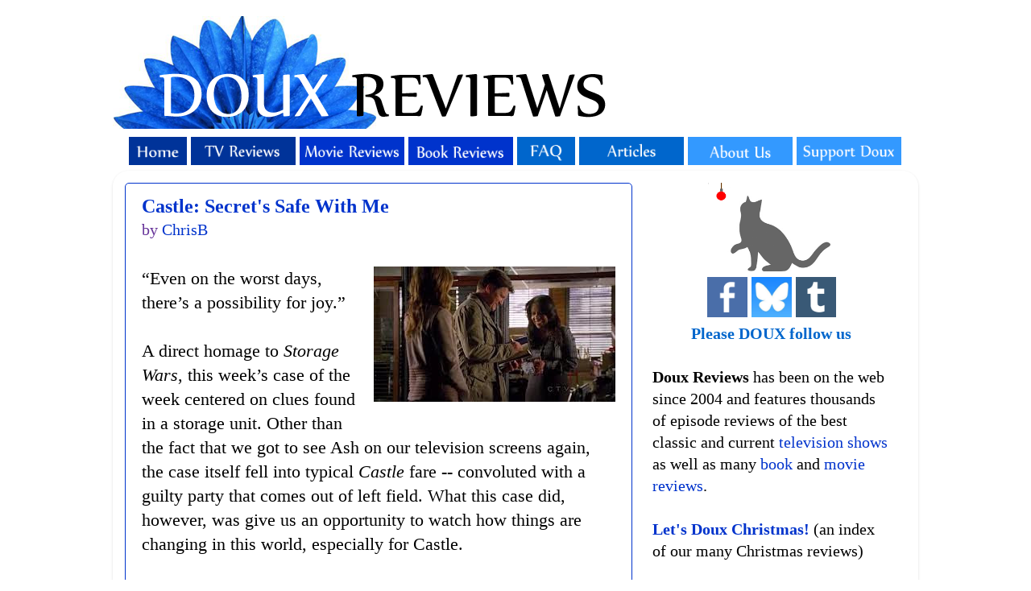

--- FILE ---
content_type: text/html; charset=UTF-8
request_url: https://www.douxreviews.com/2012/10/castle-secrets-safe-with-me.html
body_size: 25439
content:
<!DOCTYPE html>
<html class='v2' dir='ltr' xmlns='http://www.w3.org/1999/xhtml' xmlns:b='http://www.google.com/2005/gml/b' xmlns:data='http://www.google.com/2005/gml/data' xmlns:expr='http://www.google.com/2005/gml/expr'>
<head>
<link href='https://www.blogger.com/static/v1/widgets/4128112664-css_bundle_v2.css' rel='stylesheet' type='text/css'/>
<!-- Google tag (gtag.js) -->
<script async='async' src='https://www.googletagmanager.com/gtag/js?id=G-NCYSKB24HJ'></script>
<script>
  window.dataLayer = window.dataLayer || [];
  function gtag(){dataLayer.push(arguments);}
  gtag('js', new Date());

  gtag('config', 'G-NCYSKB24HJ');
</script>
<meta content='http://www.douxreviews.com/2012/10/castle-secrets-safe-with-me.html' property='og:url'/>
<meta content='IE=EmulateIE7' http-equiv='X-UA-Compatible'/>
<meta content='width=1100' name='viewport'/>
<meta content='text/html; charset=UTF-8' http-equiv='Content-Type'/>
<meta content='blogger' name='generator'/>
<link href='https://www.douxreviews.com/favicon.ico' rel='icon' type='image/x-icon'/>
<link href='https://www.douxreviews.com/2012/10/castle-secrets-safe-with-me.html' rel='canonical'/>
<link rel="alternate" type="application/atom+xml" title="Doux Reviews - Atom" href="https://www.douxreviews.com/feeds/posts/default" />
<link rel="alternate" type="application/rss+xml" title="Doux Reviews - RSS" href="https://www.douxreviews.com/feeds/posts/default?alt=rss" />
<link rel="service.post" type="application/atom+xml" title="Doux Reviews - Atom" href="https://www.blogger.com/feeds/13727952/posts/default" />

<link rel="alternate" type="application/atom+xml" title="Doux Reviews - Atom" href="https://www.douxreviews.com/feeds/7222853759882856288/comments/default" />
<!--Can't find substitution for tag [blog.ieCssRetrofitLinks]-->
<link href='https://blogger.googleusercontent.com/img/b/R29vZ2xl/AVvXsEiXpJ8XDr5wYS_1PBaVSfsUVdTmJYJgEnTwvfJmpIuWsb2U-gTzDcrU25ZtQNEli9ZjWjKwA_zml6i3lPfZ6FnBbfh8EQCFxiEnjYNvdWkamBFIYyEUVrHtTKXbFsy2Xk_J9GG8_w/s320/images-1.jpeg' rel='image_src'/>
<meta content='ChrisB reviews &#39;Secret&#39;s Safe With Me&#39;, an episode of the TV series &#39;Castle&#39;.' name='description'/>
<meta content='https://www.douxreviews.com/2012/10/castle-secrets-safe-with-me.html' property='og:url'/>
<meta content='Castle: Secret&#39;s Safe With Me' property='og:title'/>
<meta content='ChrisB reviews &#39;Secret&#39;s Safe With Me&#39;, an episode of the TV series &#39;Castle&#39;.' property='og:description'/>
<meta content='https://blogger.googleusercontent.com/img/b/R29vZ2xl/AVvXsEiXpJ8XDr5wYS_1PBaVSfsUVdTmJYJgEnTwvfJmpIuWsb2U-gTzDcrU25ZtQNEli9ZjWjKwA_zml6i3lPfZ6FnBbfh8EQCFxiEnjYNvdWkamBFIYyEUVrHtTKXbFsy2Xk_J9GG8_w/w1200-h630-p-k-no-nu/images-1.jpeg' property='og:image'/>
<title>Doux Reviews: Castle: Secret's Safe With Me</title>
<script async='async' data-ad-client='ca-pub-8890550200103372' src='https://pagead2.googlesyndication.com/pagead/js/adsbygoogle.js'></script>
<style type='text/css'>@font-face{font-family:'Nobile';font-style:normal;font-weight:400;font-display:swap;src:url(//fonts.gstatic.com/s/nobile/v19/m8JTjflSeaOVl1iGXa3WWrZNblOD.woff2)format('woff2');unicode-range:U+0301,U+0400-045F,U+0490-0491,U+04B0-04B1,U+2116;}@font-face{font-family:'Nobile';font-style:normal;font-weight:400;font-display:swap;src:url(//fonts.gstatic.com/s/nobile/v19/m8JTjflSeaOVl1iGV63WWrZNblOD.woff2)format('woff2');unicode-range:U+0100-02BA,U+02BD-02C5,U+02C7-02CC,U+02CE-02D7,U+02DD-02FF,U+0304,U+0308,U+0329,U+1D00-1DBF,U+1E00-1E9F,U+1EF2-1EFF,U+2020,U+20A0-20AB,U+20AD-20C0,U+2113,U+2C60-2C7F,U+A720-A7FF;}@font-face{font-family:'Nobile';font-style:normal;font-weight:400;font-display:swap;src:url(//fonts.gstatic.com/s/nobile/v19/m8JTjflSeaOVl1iGWa3WWrZNbg.woff2)format('woff2');unicode-range:U+0000-00FF,U+0131,U+0152-0153,U+02BB-02BC,U+02C6,U+02DA,U+02DC,U+0304,U+0308,U+0329,U+2000-206F,U+20AC,U+2122,U+2191,U+2193,U+2212,U+2215,U+FEFF,U+FFFD;}</style>
<style id='page-skin-1' type='text/css'><!--
/*-----------------------------------------------
Blogger Template Style
Name:     Picture Window
Designer: Josh Peterson
URL:      www.noaesthetic.com
----------------------------------------------- */
#navbar {
height: 0px;
visibility: hidden;
display: none;
}
/* Variable definitions
====================
<Variable name="keycolor" description="Main Color" type="color" default="#1a222a"/>
<Variable name="body.background" description="Body Background" type="background"
color="#ffffff" default="#111111 url(http://themes.googleusercontent.com/image?id=1OACCYOE0-eoTRTfsBuX1NMN9nz599ufI1Jh0CggPFA_sK80AGkIr8pLtYRpNUKPmwtEa) repeat-x fixed top center"/>
<Group description="Page Text" selector=".content-inner">
<Variable name="body.font" description="Font" type="font"
default="normal normal 15px Arial, Tahoma, Helvetica, FreeSans, sans-serif"/>
<Variable name="body.text.color" description="Text Color" type="color" default="#333333"/>
</Group>
<Group description="Backgrounds" selector=".body-fauxcolumns-outer">
<Variable name="body.background.color" description="Outer Background" type="color" default="#296695"/>
<Variable name="header.background.color" description="Header Background" type="color" default="transparent"/>
<Variable name="post.background.color" description="Post Background" type="color" default="#ffffff"/>
</Group>
<Group description="Links" selector=".main-outer">
<Variable name="link.color" description="Link Color" type="color" default="#336699"/>
<Variable name="link.visited.color" description="Visited Color" type="color" default="#6699cc"/>
<Variable name="link.hover.color" description="Hover Color" type="color" default="#33aaff"/>
</Group>
<Group description="Blog Title" selector=".header">
<Variable name="header.font" description="Title Font" type="font"
default="normal normal 36px Arial, Tahoma, Helvetica, FreeSans, sans-serif"/>
<Variable name="header.text.color" description="Text Color" type="color" default="#ffffff" />
</Group>
<Group description="Tabs Text" selector=".tabs-outer .PageList">
<Variable name="tabs.font" description="Font" type="font"
default="normal normal 15px Arial, Tahoma, Helvetica, FreeSans, sans-serif"/>
<Variable name="tabs.text.color" description="Text Color" type="color" default="#ffffff"/>
<Variable name="tabs.selected.text.color" description="Selected Color" type="color" default="#0033cc"/>
</Group>
<Group description="Tabs Background" selector=".tabs-outer .PageList">
<Variable name="tabs.background.color" description="Background Color" type="color" default="transparent"/>
<Variable name="tabs.selected.background.color" description="Selected Color" type="color" default="transparent"/>
<Variable name="tabs.separator.color" description="Separator Color" type="color" default="transparent"/>
</Group>
<Group description="Post" selector=".post">
<Variable name="post.title.font" description="Title Font" type="font"
default="normal normal 18px Arial, Tahoma, Helvetica, FreeSans, sans-serif"/>
<Variable name="post.footer.text.color" description="Footer Text Color" type="color" default="#999999"/>
<Variable name="post.border.color" description="Border Color" type="color" default="#dddddd"/>
</Group>
<Group description="Gadgets" selector=".sidebar .widget">
<Variable name="widget.title.font" description="Title Font" type="font"
default="bold normal 13px Arial, Tahoma, Helvetica, FreeSans, sans-serif"/>
<Variable name="widget.title.text.color" description="Title Color" type="color" default="#888888"/>
</Group>
<Group description="Footer" selector=".footer-outer">
<Variable name="footer.text.color" description="Text Color" type="color" default="#cccccc"/>
<Variable name="footer.widget.title.text.color" description="Gadget Title Color" type="color" default="#aaaaaa"/>
</Group>
<Group description="Footer Links" selector=".footer-outer">
<Variable name="footer.link.color" description="Link Color" type="color" default="#99ccee"/>
<Variable name="footer.link.visited.color" description="Visited Color" type="color" default="#77aaee"/>
<Variable name="footer.link.hover.color" description="Hover Color" type="color" default="#33aaff"/>
</Group>
<Variable name="content.margin" description="Content Margin Top" type="length" default="20px"/>
<Variable name="content.padding" description="Content Padding" type="length" default="0"/>
<Variable name="content.background" description="Content Background" type="background"
default="transparent none repeat scroll top left"/>
<Variable name="content.border.radius" description="Content Border Radius" type="length" default="0"/>
<Variable name="content.shadow.spread" description="Content Shadow Spread" type="length" default="0"/>
<Variable name="header.padding" description="Header Padding" type="length" default="0"/>
<Variable name="header.background.gradient" description="Header Gradient" type="url"
default="none"/>
<Variable name="header.border.radius" description="Header Border Radius" type="length" default="0"/>
<Variable name="main.border.radius.top" description="Main Border Radius" type="length" default="20px"/>
<Variable name="footer.border.radius.top" description="Footer Border Radius Top" type="length" default="0"/>
<Variable name="footer.border.radius.bottom" description="Footer Border Radius Bottom" type="length" default="20px"/>
<Variable name="region.shadow.spread" description="Main and Footer Shadow Spread" type="length" default="3px"/>
<Variable name="region.shadow.offset" description="Main and Footer Shadow Offset" type="length" default="1px"/>
<Variable name="tabs.background.gradient" description="Tab Background Gradient" type="url" default="none"/>
<Variable name="tab.selected.background.gradient" description="Selected Tab Background" type="url"
default="url(http://www.blogblog.com/1kt/transparent/white80.png)"/>
<Variable name="tab.background" description="Tab Background" type="background"
default="transparent url(http://www.blogblog.com/1kt/transparent/black50.png) repeat scroll top left"/>
<Variable name="tab.border.radius" description="Tab Border Radius" type="length" default="10px" />
<Variable name="tab.first.border.radius" description="First Tab Border Radius" type="length" default="10px" />
<Variable name="tabs.border.radius" description="Tabs Border Radius" type="length" default="0" />
<Variable name="tabs.spacing" description="Tab Spacing" type="length" default=".25em"/>
<Variable name="tabs.margin.bottom" description="Tab Margin Bottom" type="length" default="0"/>
<Variable name="tabs.margin.sides" description="Tab Margin Sides" type="length" default="20px"/>
<Variable name="main.background" description="Main Background" type="background"
default="transparent url(http://www.blogblog.com/1kt/transparent/white80.png) repeat scroll top left"/>
<Variable name="main.padding.sides" description="Main Padding Sides" type="length" default="20px"/>
<Variable name="footer.background" description="Footer Background" type="background"
default="transparent url(http://www.blogblog.com/1kt/transparent/black50.png) repeat scroll top left"/>
<Variable name="post.margin.sides" description="Post Margin Sides" type="length" default="-20px"/>
<Variable name="post.border.radius" description="Post Border Radius" type="length" default="5px"/>
<Variable name="widget.title.text.transform" description="Widget Title Text Transform" type="string" default="uppercase"/>
<Variable name="startSide" description="Side where text starts in blog language" type="automatic" default="left"/>
<Variable name="endSide" description="Side where text ends in blog language" type="automatic" default="right"/>
*/
/* Content
----------------------------------------------- */
body {
font: normal normal 22px Georgia, Utopia, 'Palatino Linotype', Palatino, serif;
color: #000000;
background: #ffffff none no-repeat scroll center center;
}
html body .region-inner {
min-width: 0;
max-width: 100%;
width: auto;
}
.content-outer {
font-size: 90%;
}
a:link {
text-decoration:none;
color: #0033cc;
}
a:visited {
text-decoration:none;
color: #0033cc;
}
a:hover {
text-decoration:underline;
color: #663399;
}
.content-outer {
background: transparent none repeat scroll top left;
-moz-border-radius: 0;
-webkit-border-radius: 0;
-goog-ms-border-radius: 0;
border-radius: 0;
-moz-box-shadow: 0 0 0 rgba(0, 0, 0, .15);
-webkit-box-shadow: 0 0 0 rgba(0, 0, 0, .15);
-goog-ms-box-shadow: 0 0 0 rgba(0, 0, 0, .15);
box-shadow: 0 0 0 rgba(0, 0, 0, .15);
margin: 20px auto;
}
.content-inner {
padding: 0;
}
/* Header
----------------------------------------------- */
.header-outer {
background: transparent none repeat-x scroll top left;
_background-image: none;
color: #336699;
-moz-border-radius: 0;
-webkit-border-radius: 0;
-goog-ms-border-radius: 0;
border-radius: 0;
}
.Header img, .Header #header-inner {
-moz-border-radius: 0;
-webkit-border-radius: 0;
-goog-ms-border-radius: 0;
border-radius: 0;
}
.header-inner .Header .titlewrapper,
.header-inner .Header .descriptionwrapper {
padding-left: 0;
padding-right: 0;
}
.Header h1 {
font: italic normal 42px Georgia, Utopia, 'Palatino Linotype', Palatino, serif;;
text-shadow: 1px 1px 3px rgba(0, 0, 0, 0.3);
}
.Header h1 a {
color: #336699;
}
.Header .description {
font-size: 130%;
}
/* Tabs
----------------------------------------------- */
.tabs-inner {
margin: .5em 20px 0;
padding: 0;
}
.tabs-inner .section {
margin: 0;
}
.tabs-inner .widget ul {
padding: 0;
background: transparent none repeat scroll bottom;
-moz-border-radius: 0;
-webkit-border-radius: 0;
-goog-ms-border-radius: 0;
border-radius: 0;
}
.tabs-inner .widget li {
border: none;
}
.tabs-inner .widget li a {
display: block;
padding: .5em 1em;
margin-right: .25em;
color: #ffffff;
font: normal normal 16px Nobile;
-moz-border-radius: 10px 10px 0 0;
-webkit-border-top-left-radius: 10px;
-webkit-border-top-right-radius: 10px;
-goog-ms-border-radius: 10px 10px 0 0;
border-radius: 10px 10px 0 0;
background: transparent url(//www.blogblog.com/1kt/transparent/black50.png) repeat scroll top left;
border-right: 1px solid transparent;
}
.tabs-inner .widget li:first-child a {
padding-left: 1.25em;
-moz-border-radius-topleft: 10px;
-moz-border-radius-bottomleft: 0;
-webkit-border-top-left-radius: 10px;
-webkit-border-bottom-left-radius: 0;
-goog-ms-border-top-left-radius: 10px;
-goog-ms-border-bottom-left-radius: 0;
border-top-left-radius: 10px;
border-bottom-left-radius: 0;
}
.tabs-inner .widget li.selected a,
.tabs-inner .widget li a:hover {
position: relative;
z-index: 1;
background: #98ccee url(//www.blogblog.com/1kt/transparent/white80.png) repeat scroll bottom;
color: #0033cc;
-moz-box-shadow: 0 0 3px rgba(0, 0, 0, .15);
-webkit-box-shadow: 0 0 3px rgba(0, 0, 0, .15);
-goog-ms-box-shadow: 0 0 3px rgba(0, 0, 0, .15);
box-shadow: 0 0 3px rgba(0, 0, 0, .15);
}
/* Headings
----------------------------------------------- */
h2 {
font: normal bold 100% Verdana, Geneva, sans-serif;
text-transform: uppercase;
color: #1a222a;
margin: .5em 0;
}
/* Main
----------------------------------------------- */
.main-outer {
background: transparent url(//www.blogblog.com/1kt/transparent/white80.png) repeat scroll top left;
-moz-border-radius: 20px 20px 0 0;
-webkit-border-top-left-radius: 20px;
-webkit-border-top-right-radius: 20px;
-webkit-border-bottom-left-radius: 0;
-webkit-border-bottom-right-radius: 0;
-goog-ms-border-radius: 20px 20px 0 0;
border-radius: 20px 20px 0 0;
-moz-box-shadow: 0 1px 3px rgba(0, 0, 0, .15);
-webkit-box-shadow: 0 1px 3px rgba(0, 0, 0, .15);
-goog-ms-box-shadow: 0 1px 3px rgba(0, 0, 0, .15);
box-shadow: 0 1px 3px rgba(0, 0, 0, .15);
}
.main-inner {
padding: 15px 20px 20px;
}
.main-inner .column-center-inner {
padding: 0 0;
}
.main-inner .column-left-inner {
padding-left: 0;
}
.main-inner .column-right-inner {
padding-right: 0;
}
/* Posts
----------------------------------------------- */
h3.post-title {
margin: 0;
font: normal bold 24px Georgia, Utopia, 'Palatino Linotype', Palatino, serif;
}
.comments h4 {
margin: 1em 0 0;
font: normal bold 24px Georgia, Utopia, 'Palatino Linotype', Palatino, serif;
}
.post-outer {
background-color: #ffffff;
border: solid 1px #0033cc;
-moz-border-radius: 5px;
-webkit-border-radius: 5px;
border-radius: 5px;
-goog-ms-border-radius: 5px;
padding: 15px 20px;
margin: 0 -20px 20px;
}
.post-body {
line-height: 1.4;
font-size: 110%;
position: relative;
}
.post-header {
margin: 0 0 1.5em;
color: #663399;
line-height: 1.6;
}
.post-footer {
margin: .5em 0 0;
color: #663399;
line-height: 1.6;
}
#blog-pager {
font-size: 140%
}
#comments .comment-author {
padding-top: 1.5em;
border-top: dashed 1px #ccc;
border-top: dashed 1px rgba(128, 128, 128, .5);
background-position: 0 1.5em;
}
#comments .comment-author:first-child {
padding-top: 0;
border-top: none;
}
.avatar-image-container {
margin: .2em 0 0;
}
/* Widgets
----------------------------------------------- */
.widget ul, .widget #ArchiveList ul.flat {
padding: 0;
list-style: none;
}
.widget ul li, .widget #ArchiveList ul.flat li {
border-top: dashed 1px #ccc;
border-top: dashed 1px rgba(128, 128, 128, .5);
}
.widget ul li:first-child, .widget #ArchiveList ul.flat li:first-child {
border-top: none;
}
.widget .post-body ul {
list-style: disc;
}
.widget .post-body ul li {
border: none;
}
/* Footer
----------------------------------------------- */
.footer-outer {
color:#ffffff;
background: transparent url(//www.blogblog.com/1kt/transparent/black50.png) repeat scroll top left;
-moz-border-radius: 0 0 20px 20px;
-webkit-border-top-left-radius: 0;
-webkit-border-top-right-radius: 0;
-webkit-border-bottom-left-radius: 20px;
-webkit-border-bottom-right-radius: 20px;
-goog-ms-border-radius: 0 0 20px 20px;
border-radius: 0 0 20px 20px;
-moz-box-shadow: 0 1px 3px rgba(0, 0, 0, .15);
-webkit-box-shadow: 0 1px 3px rgba(0, 0, 0, .15);
-goog-ms-box-shadow: 0 1px 3px rgba(0, 0, 0, .15);
box-shadow: 0 1px 3px rgba(0, 0, 0, .15);
}
.footer-inner {
padding: 10px 20px 20px;
}
.footer-outer a {
color: #ffffff;
}
.footer-outer a:visited {
color: #ffffff;
}
.footer-outer a:hover {
color: #32aaff;
}
.footer-outer .widget h2 {
color: #ffffff;
}
/* Mobile
----------------------------------------------- */
.mobile .post {
padding:20px;
}
.mobile .comments {
padding:20px;
}
.mobile .post-body img {
width:400px;
height:auto;
}
.mobile .post-body {
color: #000;
}
.mobile .widgets {
padding:20px;
}
.mobile-index-title.entry-title {
font-size:22px;
font-style:bold;
}
.mobile .footer-inner {
background: #7F7F7F!important;
color:#fff!important;
padding:25px;
}
.mobile .widget {
background:#fff!important;
padding:15px;
color:#000!important;
text-align:left;
}
.mobile .widget a {
color:#0133cc!important;
}
.mobile .footer-outer .widget h2 {
color:#000!important;
}

--></style>
<style id='template-skin-1' type='text/css'><!--
body {
min-width: 1000px;
}
.content-outer, .region-inner {
min-width: 1000px;
max-width: 1000px;
_width: 1000px;
}
.main-inner .columns {
padding-left: 0px;
padding-right: 340px;
}
.main-inner .fauxcolumn-center-outer {
left: 0px;
right: 340px;
/* IE6 does not respect left and right together */
_width: expression(this.parentNode.offsetWidth -
parseInt("0px") -
parseInt("340px") + 'px');
}
.main-inner .fauxcolumn-left-outer {
width: 0px;
}
.main-inner .fauxcolumn-right-outer {
width: 340px;
}
.main-inner .column-left-outer {
width: 0px;
right: 0px;
margin-right: -0px;
}
.main-inner .column-right-outer {
width: 340px;
margin-right: -340px;
}
#layout {
min-width: 0;
}
#layout .content-outer {
min-width: 0;
width: 800px;
}
#layout .region-inner {
min-width: 0;
width: auto;
}
--></style>
<meta content='https://blogger.googleusercontent.com/img/b/R29vZ2xl/AVvXsEiXpJ8XDr5wYS_1PBaVSfsUVdTmJYJgEnTwvfJmpIuWsb2U-gTzDcrU25ZtQNEli9ZjWjKwA_zml6i3lPfZ6FnBbfh8EQCFxiEnjYNvdWkamBFIYyEUVrHtTKXbFsy2Xk_J9GG8_w/s320/images-1.jpeg' property='og:image'/>
<link href='https://www.blogger.com/dyn-css/authorization.css?targetBlogID=13727952&amp;zx=3179cb59-41ea-444c-89be-d40e5b3020ae' media='none' onload='if(media!=&#39;all&#39;)media=&#39;all&#39;' rel='stylesheet'/><noscript><link href='https://www.blogger.com/dyn-css/authorization.css?targetBlogID=13727952&amp;zx=3179cb59-41ea-444c-89be-d40e5b3020ae' rel='stylesheet'/></noscript>
<meta name='google-adsense-platform-account' content='ca-host-pub-1556223355139109'/>
<meta name='google-adsense-platform-domain' content='blogspot.com'/>

<!-- data-ad-client=ca-pub-8890550200103372 -->

</head>
<body class='loading'>
<div class='navbar section' id='navbar'><div class='widget Navbar' data-version='1' id='Navbar1'><script type="text/javascript">
    function setAttributeOnload(object, attribute, val) {
      if(window.addEventListener) {
        window.addEventListener('load',
          function(){ object[attribute] = val; }, false);
      } else {
        window.attachEvent('onload', function(){ object[attribute] = val; });
      }
    }
  </script>
<div id="navbar-iframe-container"></div>
<script type="text/javascript" src="https://apis.google.com/js/platform.js"></script>
<script type="text/javascript">
      gapi.load("gapi.iframes:gapi.iframes.style.bubble", function() {
        if (gapi.iframes && gapi.iframes.getContext) {
          gapi.iframes.getContext().openChild({
              url: 'https://www.blogger.com/navbar/13727952?po\x3d7222853759882856288\x26origin\x3dhttps://www.douxreviews.com',
              where: document.getElementById("navbar-iframe-container"),
              id: "navbar-iframe"
          });
        }
      });
    </script><script type="text/javascript">
(function() {
var script = document.createElement('script');
script.type = 'text/javascript';
script.src = '//pagead2.googlesyndication.com/pagead/js/google_top_exp.js';
var head = document.getElementsByTagName('head')[0];
if (head) {
head.appendChild(script);
}})();
</script>
</div></div>
<div class='body-fauxcolumns'>
<div class='fauxcolumn-outer body-fauxcolumn-outer'>
<div class='cap-top'>
<div class='cap-left'></div>
<div class='cap-right'></div>
</div>
<div class='fauxborder-left'>
<div class='fauxborder-right'></div>
<div class='fauxcolumn-inner'>
</div>
</div>
<div class='cap-bottom'>
<div class='cap-left'></div>
<div class='cap-right'></div>
</div>
</div>
</div>
<div class='content-outer'>
<div class='content-cap-top cap-top'>
<div class='cap-left'></div>
<div class='cap-right'></div>
</div>
<div class='fauxborder-left content-fauxborder-left'>
<div class='fauxborder-right content-fauxborder-right'></div>
<div class='content-inner'>
<header>
<div class='header-outer'>
<div class='header-cap-top cap-top'>
<div class='cap-left'></div>
<div class='cap-right'></div>
</div>
<div class='fauxborder-left header-fauxborder-left'>
<div class='fauxborder-right header-fauxborder-right'></div>
<div class='region-inner header-inner'>
<div class='header section' id='header'><div class='widget Header' data-version='1' id='Header1'>
<div id='header-inner'>
<a href='https://www.douxreviews.com/' style='display: block'>
<img alt='Doux Reviews' height='140px; ' id='Header1_headerimg' src='https://blogger.googleusercontent.com/img/b/R29vZ2xl/AVvXsEivlR8LEJLTKaUOSjyktBHYIOcLedNmVbrpwO3U8u0o3COhKsJQJ3wKbMEflp-DTeoxNsgn86TsL10CEAma7VBTeSc78812RzaYhtZAHEA8EyieDFB3_fwRahDvxiirMnEFW9wm/s1600/douxtop.png' style='display: block' width='760px; '/>
</a>
</div>
</div></div>
</div>
</div>
<div class='header-cap-bottom cap-bottom'>
<div class='cap-left'></div>
<div class='cap-right'></div>
</div>
</div>
</header>
<div class='tabs-outer'>
<div class='tabs-cap-top cap-top'>
<div class='cap-left'></div>
<div class='cap-right'></div>
</div>
<div class='fauxborder-left tabs-fauxborder-left'>
<div class='fauxborder-right tabs-fauxborder-right'></div>
<div class='region-inner tabs-inner'>
<div class='tabs section' id='crosscol'><div class='widget HTML' data-version='1' id='HTML3'>
<div class='widget-content'>
<div align="left"><a href="http://www.douxreviews.com/"><img alt="Home" height="35" src="https://blogger.googleusercontent.com/img/b/R29vZ2xl/AVvXsEgB00uc3tFcVKaMhKbKBab8c4dWonwItyR6VVLpPhP5D1oGV7WRKR_tIjWoTB3RU9aV4aMZqx3dJHGHYnwWhUyvGLHHHYNGF2K5h4rlca77sv06hqIIGweUv-PBHKR6N7YigPP5MMD3GsRMYEDI8kWySmUlzXsS7eEquTtH_ZVY9g-nCcFFkYz4Aw/s16000/abuttn1.png" width="72" /></a> 
<a href="http://www.douxreviews.com/p/all-shows.html"><img alt="TV Reviews" height="35" src="https://blogger.googleusercontent.com/img/b/R29vZ2xl/AVvXsEjeNA9TUxDZOqxlF1fee3F0m2mRP7CxPdpu_TvO_FpyTNnGuom3Jw6I__82tnw-CQq0xpImmBzeZnlt6zh20F7uTKN7bzMNT4jg0St4hboxJf1OpdtDZkg-putcGU1FaTtodsIeQuscK1-7z7kHpLW2uauSIZLqJaIHg2Qm6x5c-OyTMS3oaqhh9Q/s16000/abuttn2alt.png" width="130" /></a> 
<a href="http://www.douxreviews.com/p/movie-reviews_28.html"><img alt="Movie Reviews" height="35" src="https://blogger.googleusercontent.com/img/b/R29vZ2xl/AVvXsEiBo3vVZnx_czpIHUaLgaKdHgYuO9KsGRo4y413Xwe0wIVKSQPgyxTSFB-FWWM5BximAekuuujTpkTyW-nB0oxpZl9jmp0n7HcamV146WSKYw5vDbfttwh9uQ91Mjo5iR2nBbMhiPRq6c9kf-U1kXIQqXaB2SI0tJh5-xtN6jSvpJ1x8yBPcORfoQ/s16000/abuttn3.png" width="130" /></a> 
<a href="http://www.douxreviews.com/p/book-reviews.html"><img alt="Book Reviews" height="35" src="https://blogger.googleusercontent.com/img/b/R29vZ2xl/AVvXsEhQi93ioYPZRO-nkXnJgsC4V2gid1ICEk8xzU6jwQpziS9XgI9RUw49qGqa2yrggDpNPA67eOWWMquZ-Z0OLtqbpiv5a1lT3-i4Y8T7UMLiG-m6IoI3p9157Qo5d9aY4pRcM01_tpSfS4qRnuehlusjuVfG7zYmGEue42GmeBP-PuoVjsD5AXNDVQ/s16000/abuttn4.png" width="130" /></a> <a href="http://www.douxreviews.com/p/faq.html"><img alt="Frequently Asked Questions" height="35" src="https://blogger.googleusercontent.com/img/b/R29vZ2xl/AVvXsEi0i8WGfBrBxrHuKTL5BaQ-7UrhK-oB4SvzMR-iuCKzp3SN64VyB9TNiDxTqUtZ1YJA8dy6Rdq5irk13iUbfwbfp8biMYVfYNfVwzzkSi_-bSBHOpxeSwfSQpnoanYJl5w4UZM9Ig01Uh77TOb2Pf8qmaO6q65bxQXk3uf5JkR-uc6VCIACrH2GVg/s16000/abuttn6.png" width="72" /></a> <a href="http://www.douxreviews.com/p/articles.html"><img alt="Articles" height="35" src="https://blogger.googleusercontent.com/img/b/R29vZ2xl/AVvXsEifzSL5yy_4kppxeK6qsdAPRuA_TPmg_zfa8sQZo4AnjCFlucKeJvcf_hdbsSBllD1OkE8_AI2Zl40OR70tqSw6gg0dqht1ijOIlrXBy8Bjhm0b9RU35UefBYunPj5MxRQpJUfFgNOJjHI5ZOETnBsJpfPDk6jtxJhsVnsRcaK779l_U6VFCwoSdQ/s16000/abuttn5.png" width="130" /></a> <a href="http://www.douxreviews.com/p/about-us.html"><img alt="About Us" height="35" src="https://blogger.googleusercontent.com/img/b/R29vZ2xl/AVvXsEipi2I-b50DHik8tkFbGKfcC8GLBt_4jbyBSO9xjSs-of8qQvjz_BzLSCJMkF978f-is5-wPCfwhtBl5iM9ttHWOp49lbbl-6_afSanfwbhmtnJmjCYMTw3YVV_QhrC1Cgql_2hN3tv-M9QVsgrcCBfk7oihpc9tkAPjmngMCta5siw5G7vNOQb2A/s16000/abuttn7.png" width="130" /></a> 
<a href="http://www.douxreviews.com/p/support-doux.html"><img alt="Support Doux" height="35" src="https://blogger.googleusercontent.com/img/b/R29vZ2xl/AVvXsEglLp_Zmg7YTUzVoR6tW3fixX8z8ZknBL_ffL5XsuVgXMDwlukughkRj7p038ZxgrOqCNoiCJ2e3pU8cUyqchURVciA_C-1wajagTmXXe-EAq3H_CCcsasNvc8JoxvGwJEgmGs8qrL4gZerNdBM4FMg1NEEl9joFUovwjPJwofsdqNwB6sz1pLnsQ/s16000/abuttn8.png" width="130" /></a> </div>
</div>
<div class='clear'></div>
</div></div>
<div class='tabs no-items section' id='crosscol-overflow'></div>
</div>
</div>
<div class='tabs-cap-bottom cap-bottom'>
<div class='cap-left'></div>
<div class='cap-right'></div>
</div>
</div>
<div class='main-outer'>
<div class='main-cap-top cap-top'>
<div class='cap-left'></div>
<div class='cap-right'></div>
</div>
<div class='fauxborder-left main-fauxborder-left'>
<div class='fauxborder-right main-fauxborder-right'></div>
<div class='region-inner main-inner'>
<div class='columns fauxcolumns'>
<div class='fauxcolumn-outer fauxcolumn-center-outer'>
<div class='cap-top'>
<div class='cap-left'></div>
<div class='cap-right'></div>
</div>
<div class='fauxborder-left'>
<div class='fauxborder-right'></div>
<div class='fauxcolumn-inner'>
</div>
</div>
<div class='cap-bottom'>
<div class='cap-left'></div>
<div class='cap-right'></div>
</div>
</div>
<div class='fauxcolumn-outer fauxcolumn-left-outer'>
<div class='cap-top'>
<div class='cap-left'></div>
<div class='cap-right'></div>
</div>
<div class='fauxborder-left'>
<div class='fauxborder-right'></div>
<div class='fauxcolumn-inner'>
</div>
</div>
<div class='cap-bottom'>
<div class='cap-left'></div>
<div class='cap-right'></div>
</div>
</div>
<div class='fauxcolumn-outer fauxcolumn-right-outer'>
<div class='cap-top'>
<div class='cap-left'></div>
<div class='cap-right'></div>
</div>
<div class='fauxborder-left'>
<div class='fauxborder-right'></div>
<div class='fauxcolumn-inner'>
</div>
</div>
<div class='cap-bottom'>
<div class='cap-left'></div>
<div class='cap-right'></div>
</div>
</div>
<!-- corrects IE6 width calculation -->
<div class='columns-inner'>
<div class='column-center-outer'>
<div class='column-center-inner'>
<div class='main section' id='main'><div class='widget Blog' data-version='1' id='Blog1'>
<div class='blog-posts hfeed'>

          <div class="date-outer">
        

          <div class="date-posts">
        
<div class='post-outer'>
<div class='post hentry'>
<a name='7222853759882856288'></a>
<h3 class='post-title entry-title'>
<a href='https://www.douxreviews.com/2012/10/castle-secrets-safe-with-me.html'>Castle: Secret's Safe With Me</a>
</h3>
<div class='post-header'>
<meta content='2012-10-10T12:29:00-04:00' name='shareaholic:article_published_time'/>
<meta content='2020-08-21T16:33:01Z' name='shareaholic:article_modified_time'/>
<meta content='ChrisB' name='shareaholic:article_author_name'/>
<meta content='Castle' name='shareaholic:keywords'/>
<meta content='ChrisB' name='shareaholic:keywords'/>
<div class='post-header-line-1'><span class='post-author vcard'>
by
<span class='fn' itemprop='author' itemscope='itemscope' itemtype='http://schema.org/Person'>
<meta content='https://www.blogger.com/profile/10843864158239536750' itemprop='url'/>
<a href='https://www.blogger.com/profile/10843864158239536750' rel='author' title='author profile'>
<span itemprop='name'>ChrisB</span>
</a>
</span>
</span>
<span class='post-timestamp'>
</span>
</div>
</div>
<div class='post-body entry-content'>
<div class="separator" style="clear: both; text-align: center;"><a href="https://blogger.googleusercontent.com/img/b/R29vZ2xl/AVvXsEiXpJ8XDr5wYS_1PBaVSfsUVdTmJYJgEnTwvfJmpIuWsb2U-gTzDcrU25ZtQNEli9ZjWjKwA_zml6i3lPfZ6FnBbfh8EQCFxiEnjYNvdWkamBFIYyEUVrHtTKXbFsy2Xk_J9GG8_w/s1600/images-1.jpeg" imageanchor="1" style="clear: right; float: right; margin-bottom: 1em; margin-left: 1em;"><img border="0" height="168" src="https://blogger.googleusercontent.com/img/b/R29vZ2xl/AVvXsEiXpJ8XDr5wYS_1PBaVSfsUVdTmJYJgEnTwvfJmpIuWsb2U-gTzDcrU25ZtQNEli9ZjWjKwA_zml6i3lPfZ6FnBbfh8EQCFxiEnjYNvdWkamBFIYyEUVrHtTKXbFsy2Xk_J9GG8_w/s320/images-1.jpeg" width="300"></a></div>&#8220;Even on the worst days, there&#8217;s a possibility for joy.&#8221;<br />
<br />
A direct homage to <i>Storage Wars</i>, this week&#8217;s case of the week centered on clues found in a storage unit.  Other than the fact that we got to see Ash on our television screens again, the case itself fell into typical <i>Castle</i> fare -- convoluted with a guilty party that comes out of left field.  What this case did, however, was give us an opportunity to watch how things are changing in this world, especially for Castle.<br />
<br />
<a name="more"></a>Caskett are still finding their boundaries with each other.  He answers her phone; she gets annoyed.  He looks through her desk for a pen; she tells him to stay out of her stuff.  She is more than willing to spend his money and make promises about the characters in his next book; he goes along with it all, but reluctantly.  They can&#8217;t kiss each other goodbye at the precinct, so they come up with the handshake.  I am sure that many fans are going to go wild over the handshake scene, but for me it felt off.  I can&#8217;t put my finger on why, but there was something about Stana&#8217;s performance that didn&#8217;t ring quite true for me.  What saved it from going completely OTT was the sweaty palm bit at the end.<br />
<br />
While rummaging through Beckett&#8217;s desk, Castle finds a stick man.  Beckett won&#8217;t tell him where it comes from, so in typical fashion, Castle begins to spin stories around it.  Only when he tells her that she can tell him when she&#8217;s ready does she.  And, the story is absolutely lovely.  Much better than anything that Castle could come up with.<br />
<br />
Speaking of change, we finally got to see the softer side of Gates.  Our tough as nails captain going all gooey at the sight of a doll and her gushing all over <a href="http://www.douxreviews.com/2012/10/castle-book-review-frozen-heat.html"><i>Frozen Heat</i></a> were hilarious.  We got a brief glimpse of this side of her when she told Beckett that she knows about Montgomery and is not going to do anything about it, but now we&#8217;ve seen the full blown aspect.  My guess is that the writers are setting a precedent so that when she accepts the Caskett relationship, it won&#8217;t come out of nowhere.  It doesn&#8217;t last long, but it was so much fun while it did.<br />
<br />
Although the friends at the precinct are presumably still in the dark (I&#8217;m not convinced they actually are), the secret is out at Castle&#8217;s house.  Turns out that Martha spotted Beckett in the closet back in the first episode and has known about the new romance almost from the beginning.  As so often happens when we are worried about something, neither Martha nor Alexis seemed all that concerned about Caskett&#8217;s sex life.  Martha shrugged it off, only commenting that she thought Alexis has a right to know.  Alexis, in typical teenage fashion, is too wrapped up in her own life change to give much thought to it.<br />
<br />
Life is changing for Alexis as well as for Castle.  She is now off to college, living in a dorm without her dad to check under the bed for her.  After being a snarky little thing through much of the episode, Alexis finally comes clean with her dad just as she is saying goodbye to him in her room in what was, finally, a very sweet scene.  However, I do think it is time that Alexis leaves home.<br />
<br />
This was standard <i>Castle</i> fare with a few good moments.  Two out of four shattered glass eyes.<br />
<br />
<b>Tidbits:</b><br />
<br />
-- The conversations with all the women supporting Alexis and her need to have her stuff around her amused me to no end.  I am so not a girl in this regard.  I don&#8217;t do stuff.<br />
<br />
-- The victim&#8217;s financials came from New Amsterdam Bank.  This is the bank in which Castle and Martha were held hostage in &#8220;Cops and Robbers.&#8221;<br />
<br />
-- We&#8217;ll all have to wait and see to see if &#8220;Eunice&#8221; turns up in the next Nikki Heat book.<br />
<br />
-- As intuitive as Castle usually is, it took Gates to point out that the murderer actually wiped out an entire family.<br />
<br />
<b>Soundbites:</b><br />
<br />
Castle: &#8220;How did you know that?&#8221;<br />
Martha: &#8220;Mothers know these things.&#8221;<br />
This is so very true.  How do mothers know these things??<br />
<br />
Auctioneer: &#8220;Sold right there to Pretty Boy for $3,600.&#8221;<br />
Pretty Boy is perfect!<br />
<br />
Beckett: &#8220;Take your hand off your tool, Marco.&#8221;  Any lingering concerns we had that Ryan and Esposito are not friends again were put to rest as they both start to snicker.<br />
<br />
Alexis: &#8220;How can you be so smart and so clueless at the same time?&#8221;<br />
Castle: &#8220;Practice?&#8221;<br />
<br />
Castle: &#8220;I&#8217;ve worked a lot of murder cases, waiting patiently for the day I could unequivocally exclaim, the butler did it!&#8221;<br />
<br />
<i><a href="http://www.douxreviews.com/2001/01/chrisb.html">ChrisB</a> is a freelance writer who spends more time than she ought in front of a television screen or with a book in her hand.</i><br />
<ul><li><a href="http://www.douxreviews.com/2012/10/castle-murder-he-wrote.html">Next episode</a><br />
<li><a href="http://www.douxreviews.com/2000/01/castle.html#season5"><i>Castle</i> season 5</a><br />
<li><a href="http://www.douxreviews.com/2000/01/castle.html"><i>Castle</i> home</a><br />
</ul>
<div style='clear: both;'></div>
</div>
<div class='post-footer'>
<div class='post-footer-line post-footer-line-1'><span class='post-comment-link'>
</span>
<span class='post-icons'>
</span>
<span class='post-labels'>
Tags:
<a href='https://www.douxreviews.com/search/label/Castle' rel='tag'>Castle</a>,
<a href='https://www.douxreviews.com/search/label/ChrisB' rel='tag'>ChrisB</a>
</span>
<div class='shareaholic-canvas' data-app='recommendations' data-app-id='28460173' data-link='https://www.douxreviews.com/2012/10/castle-secrets-safe-with-me.html' data-title='Castle: Secret&#39;s Safe With Me'></div>
</div>
<div class='post-footer-line post-footer-line-2'><span class='post-backlinks post-comment-link'>
</span>
<span class='reaction-buttons'>
</span>
</div>
<div class='shareaholic-canvas' data-app='share_buttons' data-app-id='28420930' data-link='https://www.douxreviews.com/2012/10/castle-secrets-safe-with-me.html' data-title='Castle: Secret&#39;s Safe With Me'></div>
<div class='post-footer-line post-footer-line-3'></div>
</div>
</div>
<div class='comments' id='comments'>
<a name='comments'></a>
<h4>5 comments:</h4>
<div class='comments-content'>
<script async='async' src='' type='text/javascript'></script>
<script type='text/javascript'>
    (function() {
      var items = null;
      var msgs = null;
      var config = {};

// <![CDATA[
      var cursor = null;
      if (items && items.length > 0) {
        cursor = parseInt(items[items.length - 1].timestamp) + 1;
      }

      var bodyFromEntry = function(entry) {
        var text = (entry &&
                    ((entry.content && entry.content.$t) ||
                     (entry.summary && entry.summary.$t))) ||
            '';
        if (entry && entry.gd$extendedProperty) {
          for (var k in entry.gd$extendedProperty) {
            if (entry.gd$extendedProperty[k].name == 'blogger.contentRemoved') {
              return '<span class="deleted-comment">' + text + '</span>';
            }
          }
        }
        return text;
      }

      var parse = function(data) {
        cursor = null;
        var comments = [];
        if (data && data.feed && data.feed.entry) {
          for (var i = 0, entry; entry = data.feed.entry[i]; i++) {
            var comment = {};
            // comment ID, parsed out of the original id format
            var id = /blog-(\d+).post-(\d+)/.exec(entry.id.$t);
            comment.id = id ? id[2] : null;
            comment.body = bodyFromEntry(entry);
            comment.timestamp = Date.parse(entry.published.$t) + '';
            if (entry.author && entry.author.constructor === Array) {
              var auth = entry.author[0];
              if (auth) {
                comment.author = {
                  name: (auth.name ? auth.name.$t : undefined),
                  profileUrl: (auth.uri ? auth.uri.$t : undefined),
                  avatarUrl: (auth.gd$image ? auth.gd$image.src : undefined)
                };
              }
            }
            if (entry.link) {
              if (entry.link[2]) {
                comment.link = comment.permalink = entry.link[2].href;
              }
              if (entry.link[3]) {
                var pid = /.*comments\/default\/(\d+)\?.*/.exec(entry.link[3].href);
                if (pid && pid[1]) {
                  comment.parentId = pid[1];
                }
              }
            }
            comment.deleteclass = 'item-control blog-admin';
            if (entry.gd$extendedProperty) {
              for (var k in entry.gd$extendedProperty) {
                if (entry.gd$extendedProperty[k].name == 'blogger.itemClass') {
                  comment.deleteclass += ' ' + entry.gd$extendedProperty[k].value;
                } else if (entry.gd$extendedProperty[k].name == 'blogger.displayTime') {
                  comment.displayTime = entry.gd$extendedProperty[k].value;
                }
              }
            }
            comments.push(comment);
          }
        }
        return comments;
      };

      var paginator = function(callback) {
        if (hasMore()) {
          var url = config.feed + '?alt=json&v=2&orderby=published&reverse=false&max-results=50';
          if (cursor) {
            url += '&published-min=' + new Date(cursor).toISOString();
          }
          window.bloggercomments = function(data) {
            var parsed = parse(data);
            cursor = parsed.length < 50 ? null
                : parseInt(parsed[parsed.length - 1].timestamp) + 1
            callback(parsed);
            window.bloggercomments = null;
          }
          url += '&callback=bloggercomments';
          var script = document.createElement('script');
          script.type = 'text/javascript';
          script.src = url;
          document.getElementsByTagName('head')[0].appendChild(script);
        }
      };
      var hasMore = function() {
        return !!cursor;
      };
      var getMeta = function(key, comment) {
        if ('iswriter' == key) {
          var matches = !!comment.author
              && comment.author.name == config.authorName
              && comment.author.profileUrl == config.authorUrl;
          return matches ? 'true' : '';
        } else if ('deletelink' == key) {
          return config.baseUri + '/comment/delete/'
               + config.blogId + '/' + comment.id;
        } else if ('deleteclass' == key) {
          return comment.deleteclass;
        }
        return '';
      };

      var replybox = null;
      var replyUrlParts = null;
      var replyParent = undefined;

      var onReply = function(commentId, domId) {
        if (replybox == null) {
          // lazily cache replybox, and adjust to suit this style:
          replybox = document.getElementById('comment-editor');
          if (replybox != null) {
            replybox.height = '250px';
            replybox.style.display = 'block';
            replyUrlParts = replybox.src.split('#');
          }
        }
        if (replybox && (commentId !== replyParent)) {
          replybox.src = '';
          document.getElementById(domId).insertBefore(replybox, null);
          replybox.src = replyUrlParts[0]
              + (commentId ? '&parentID=' + commentId : '')
              + '#' + replyUrlParts[1];
          replyParent = commentId;
        }
      };

      var hash = (window.location.hash || '#').substring(1);
      var startThread, targetComment;
      if (/^comment-form_/.test(hash)) {
        startThread = hash.substring('comment-form_'.length);
      } else if (/^c[0-9]+$/.test(hash)) {
        targetComment = hash.substring(1);
      }

      // Configure commenting API:
      var configJso = {
        'maxDepth': config.maxThreadDepth
      };
      var provider = {
        'id': config.postId,
        'data': items,
        'loadNext': paginator,
        'hasMore': hasMore,
        'getMeta': getMeta,
        'onReply': onReply,
        'rendered': true,
        'initComment': targetComment,
        'initReplyThread': startThread,
        'config': configJso,
        'messages': msgs
      };

      var render = function() {
        if (window.goog && window.goog.comments) {
          var holder = document.getElementById('comment-holder');
          window.goog.comments.render(holder, provider);
        }
      };

      // render now, or queue to render when library loads:
      if (window.goog && window.goog.comments) {
        render();
      } else {
        window.goog = window.goog || {};
        window.goog.comments = window.goog.comments || {};
        window.goog.comments.loadQueue = window.goog.comments.loadQueue || [];
        window.goog.comments.loadQueue.push(render);
      }
    })();
// ]]>
  </script>
<div id='comment-holder'>
<div class="comment-thread toplevel-thread"><ol id="top-ra"><li class="comment" id="c3204957150693332576"><div class="avatar-image-container"><img src="//blogger.googleusercontent.com/img/b/R29vZ2xl/AVvXsEjfF2UArvRpT904w_k8WFTs_p_FquAbpfpA01ZnpaOIzdt6p44je9adypDl5kDpWbdqZf2Ds5AYaKxmt-vdTtGBZWcK3OiBFyO5AHq5ptWUKpfJa79lcT-yMzW3MZWtBQ/s45-c/IMG_8023_2.jpg" alt=""/></div><div class="comment-block"><div class="comment-header"><cite class="user"><a href="https://www.blogger.com/profile/17512240982215608638" rel="nofollow">CrazyCris</a></cite><span class="icon user "></span><span class="datetime secondary-text"><a rel="nofollow" href="https://www.douxreviews.com/2012/10/castle-secrets-safe-with-me.html?showComment=1349890714223#c3204957150693332576">Wednesday, October 10, 2012 at 1:38:00&#8239;PM EDT</a></span></div><p class="comment-content">I&#39;m with Castle, for once it&#39;s FUN to be able to say &quot;the Butler did it!&quot; (only thing missing was &quot;in the dining room with the candlestick&quot;) :p<br><br>Very sweet &quot;monsters under the bed&quot;, but did expect a bit more of a reaction to Caskett from Alexis!<br><br>Gates going all gooey over a doll?! WEIRD!!!</p><span class="comment-actions secondary-text"><a class="comment-reply" target="_self" data-comment-id="3204957150693332576">Reply</a><span class="item-control blog-admin blog-admin pid-1252915057"><a target="_self" href="https://www.blogger.com/comment/delete/13727952/3204957150693332576">Delete</a></span></span></div><div class="comment-replies"><div id="c3204957150693332576-rt" class="comment-thread inline-thread hidden"><span class="thread-toggle thread-expanded"><span class="thread-arrow"></span><span class="thread-count"><a target="_self">Replies</a></span></span><ol id="c3204957150693332576-ra" class="thread-chrome thread-expanded"><div></div><div id="c3204957150693332576-continue" class="continue"><a class="comment-reply" target="_self" data-comment-id="3204957150693332576">Reply</a></div></ol></div></div><div class="comment-replybox-single" id="c3204957150693332576-ce"></div></li><li class="comment" id="c3690660899875893314"><div class="avatar-image-container"><img src="//blogger.googleusercontent.com/img/b/R29vZ2xl/AVvXsEiAp7nylQk9LKaUe1jWUN8LYriius0ZcIEDsES2zG93q2Xgtv90IJLuUVJU-gwEb4ASDHY9PBXufdjhrKqIwmBi5mXkyza3Ijr9dFrbQsQNdoZntMQ_rrMH9SiO3_uM/s45-c/Silhouette.jpg" alt=""/></div><div class="comment-block"><div class="comment-header"><cite class="user"><a href="https://www.blogger.com/profile/08553429350476841139" rel="nofollow">sunbunny</a></cite><span class="icon user "></span><span class="datetime secondary-text"><a rel="nofollow" href="https://www.douxreviews.com/2012/10/castle-secrets-safe-with-me.html?showComment=1349898090903#c3690660899875893314">Wednesday, October 10, 2012 at 3:41:00&#8239;PM EDT</a></span></div><p class="comment-content">This episode was...not good. The butler came out of left field, yes, but all the other little twists were so obvious I was actually yelling at my TV. Of course it was 317 and not &#39;Lie.&#39; Of course the guy bidding on the storage unit had some inside information. Of course whatever they needed to solve the case was in the doll. Oh my God, are they really that dense?<br><br>Plus I really, really missed the awkward &#39;I&#39;m sleeping with Beckett&#39; conversations Castle was supposed to have with Martha and Alexis. Martha just randomly is all &quot;Oh, I know.&quot; And we don&#39;t even get to see him telling Alexis.</p><span class="comment-actions secondary-text"><a class="comment-reply" target="_self" data-comment-id="3690660899875893314">Reply</a><span class="item-control blog-admin blog-admin pid-544971887"><a target="_self" href="https://www.blogger.com/comment/delete/13727952/3690660899875893314">Delete</a></span></span></div><div class="comment-replies"><div id="c3690660899875893314-rt" class="comment-thread inline-thread hidden"><span class="thread-toggle thread-expanded"><span class="thread-arrow"></span><span class="thread-count"><a target="_self">Replies</a></span></span><ol id="c3690660899875893314-ra" class="thread-chrome thread-expanded"><div></div><div id="c3690660899875893314-continue" class="continue"><a class="comment-reply" target="_self" data-comment-id="3690660899875893314">Reply</a></div></ol></div></div><div class="comment-replybox-single" id="c3690660899875893314-ce"></div></li><li class="comment" id="c4408354200372992829"><div class="avatar-image-container"><img src="//blogger.googleusercontent.com/img/b/R29vZ2xl/AVvXsEi1vvq2pcD1JRQy6_spsogxRPMah0EXKHbxKvpE8i0EQpbLgGvSwzWIHMFA4xVwdyr-Z4uYgDl7jYZbdaCb5FG9clFttBQ0db9-krUweHaKjHBYfsA6_znOkiFv1XPFsg/s45-c/*" alt=""/></div><div class="comment-block"><div class="comment-header"><cite class="user"><a href="https://www.blogger.com/profile/10843864158239536750" rel="nofollow">ChrisB</a></cite><span class="icon user blog-author"></span><span class="datetime secondary-text"><a rel="nofollow" href="https://www.douxreviews.com/2012/10/castle-secrets-safe-with-me.html?showComment=1349900237226#c4408354200372992829">Wednesday, October 10, 2012 at 4:17:00&#8239;PM EDT</a></span></div><p class="comment-content">@CrazyCris -- I agree that Gates with the doll was weird, but I liked seeing that side of her.  Like I said, I&#39;m sure it&#39;s the writers setting up the inevitable discovery.<br><br>@sunbunny -- I agree with you completely.  I struggled to write this review without moaning in every paragraph.  The case was definitely one of the weakest they&#39;ve ever done.  I simply hate it when the killer is someone who has been on screen for a total of about fifty seconds.  It feels like the writers cheating us.<br><br>And I was very upset that both Martha and Alexis found out without there being some fun involved in it.  I was actually hoping that the reason Alexis was being such a pill was because she was jealous of her dad finding someone just as she moves away -- it would have added an interesting dynamic to this season.<br><br>The scene I loved was Beckett telling Castle about the stick man.  Their changing emotional connection is going to be fun to watch.</p><span class="comment-actions secondary-text"><a class="comment-reply" target="_self" data-comment-id="4408354200372992829">Reply</a><span class="item-control blog-admin blog-admin pid-342169678"><a target="_self" href="https://www.blogger.com/comment/delete/13727952/4408354200372992829">Delete</a></span></span></div><div class="comment-replies"><div id="c4408354200372992829-rt" class="comment-thread inline-thread hidden"><span class="thread-toggle thread-expanded"><span class="thread-arrow"></span><span class="thread-count"><a target="_self">Replies</a></span></span><ol id="c4408354200372992829-ra" class="thread-chrome thread-expanded"><div></div><div id="c4408354200372992829-continue" class="continue"><a class="comment-reply" target="_self" data-comment-id="4408354200372992829">Reply</a></div></ol></div></div><div class="comment-replybox-single" id="c4408354200372992829-ce"></div></li><li class="comment" id="c2541421229630916301"><div class="avatar-image-container"><img src="//blogger.googleusercontent.com/img/b/R29vZ2xl/AVvXsEhxdFFM6XLKd9_QJTX-0addrbH4X04MgCDQI4BikGGQnd129lkkbkDhQtYaIheu5HbAk5b-N-vQP3FtzMNOhnffj0L8C4HKXdc8YQdRrYLmI1Vuz-s1NnY7A3hhyY1DgA/s45-c/4395970.png" alt=""/></div><div class="comment-block"><div class="comment-header"><cite class="user"><a href="https://www.blogger.com/profile/06018881585193380762" rel="nofollow">celticmarc</a></cite><span class="icon user "></span><span class="datetime secondary-text"><a rel="nofollow" href="https://www.douxreviews.com/2012/10/castle-secrets-safe-with-me.html?showComment=1350050826470#c2541421229630916301">Friday, October 12, 2012 at 10:07:00&#8239;AM EDT</a></span></div><p class="comment-content">Another great review ChrisB<br><br>a) OTT : I&#39;ve learned a new cute thing about you Brits<br><br>b) actually, did like the hand shake scene<br><br>c) but the no monster under the bed at the end got me, my eyes are still wet. Really love all the characters on this show.<br><br></p><span class="comment-actions secondary-text"><a class="comment-reply" target="_self" data-comment-id="2541421229630916301">Reply</a><span class="item-control blog-admin blog-admin pid-75695677"><a target="_self" href="https://www.blogger.com/comment/delete/13727952/2541421229630916301">Delete</a></span></span></div><div class="comment-replies"><div id="c2541421229630916301-rt" class="comment-thread inline-thread hidden"><span class="thread-toggle thread-expanded"><span class="thread-arrow"></span><span class="thread-count"><a target="_self">Replies</a></span></span><ol id="c2541421229630916301-ra" class="thread-chrome thread-expanded"><div></div><div id="c2541421229630916301-continue" class="continue"><a class="comment-reply" target="_self" data-comment-id="2541421229630916301">Reply</a></div></ol></div></div><div class="comment-replybox-single" id="c2541421229630916301-ce"></div></li><li class="comment" id="c5877965364849338154"><div class="avatar-image-container"><img src="//resources.blogblog.com/img/blank.gif" alt=""/></div><div class="comment-block"><div class="comment-header"><cite class="user">Anonymous</cite><span class="icon user "></span><span class="datetime secondary-text"><a rel="nofollow" href="https://www.douxreviews.com/2012/10/castle-secrets-safe-with-me.html?showComment=1350056472950#c5877965364849338154">Friday, October 12, 2012 at 11:41:00&#8239;AM EDT</a></span></div><p class="comment-content">Loved the handshake scene..so cute and hot.<br>Gates was a bit off but if they can show her back to her old self but a little nicer maybe it&#39;ll work. <br>Loved Martha knowing about Caskett..but why didn&#39;t we see Castle tell Alexis? It&#39;s kind of a big deal.<br>The mystery felt a bit silly.<br>Anna</p><span class="comment-actions secondary-text"><a class="comment-reply" target="_self" data-comment-id="5877965364849338154">Reply</a><span class="item-control blog-admin blog-admin pid-425757493"><a target="_self" href="https://www.blogger.com/comment/delete/13727952/5877965364849338154">Delete</a></span></span></div><div class="comment-replies"><div id="c5877965364849338154-rt" class="comment-thread inline-thread hidden"><span class="thread-toggle thread-expanded"><span class="thread-arrow"></span><span class="thread-count"><a target="_self">Replies</a></span></span><ol id="c5877965364849338154-ra" class="thread-chrome thread-expanded"><div></div><div id="c5877965364849338154-continue" class="continue"><a class="comment-reply" target="_self" data-comment-id="5877965364849338154">Reply</a></div></ol></div></div><div class="comment-replybox-single" id="c5877965364849338154-ce"></div></li></ol><div id="top-continue" class="continue"><a class="comment-reply" target="_self">Add comment</a></div><div class="comment-replybox-thread" id="top-ce"></div><div class="loadmore hidden" data-post-id="7222853759882856288"><a target="_self">Load more...</a></div></div>
</div>
</div>
<p class='comment-footer'>
<div class='comment-form'>
<a name='comment-form'></a>
<p>We love comments! Just note that we always moderate because of spam and trolls. It&#39;s never too late to comment on an old show, but please don&#8217;t spoil future episodes for newbies.</p>
<a href='https://www.blogger.com/comment/frame/13727952?po=7222853759882856288&hl=en&saa=85391&origin=https://www.douxreviews.com' id='comment-editor-src'></a>
<iframe allowtransparency='true' class='blogger-iframe-colorize blogger-comment-from-post' frameborder='0' height='410px' id='comment-editor' name='comment-editor' src='' width='100%'></iframe>
<script src='https://www.blogger.com/static/v1/jsbin/1345082660-comment_from_post_iframe.js' type='text/javascript'></script>
<script type='text/javascript'>
      BLOG_CMT_createIframe('https://www.blogger.com/rpc_relay.html');
    </script>
</div>
</p>
<div id='backlinks-container'>
<div id='Blog1_backlinks-container'>
</div>
</div>
</div>
</div>
<div class='inline-ad'>
<script async src="https://pagead2.googlesyndication.com/pagead/js/adsbygoogle.js?client=ca-pub-8890550200103372&host=ca-host-pub-1556223355139109" crossorigin="anonymous"></script>
<!-- billiedoux_main_Blog1_336x280_as -->
<ins class="adsbygoogle"
     style="display:inline-block;width:336px;height:280px"
     data-ad-client="ca-pub-8890550200103372"
     data-ad-host="ca-host-pub-1556223355139109"
     data-ad-slot="1162688932"></ins>
<script>
(adsbygoogle = window.adsbygoogle || []).push({});
</script>
</div>

        </div></div>
      
</div>
<div class='blog-pager' id='blog-pager'>
<span id='blog-pager-newer-link'>
<a class='blog-pager-newer-link' href='https://www.douxreviews.com/2012/10/scandal-enemy-of-state.html' id='Blog1_blog-pager-newer-link' title='Newer Post'>Newer Post</a>
</span>
<span id='blog-pager-older-link'>
<a class='blog-pager-older-link' href='https://www.douxreviews.com/2012/10/revolution-plague-dogs.html' id='Blog1_blog-pager-older-link' title='Older Post'>Older Post</a>
</span>
<a class='home-link' href='https://www.douxreviews.com/'>Home</a>
</div>
<div class='clear'></div>
<div class='post-feeds'>
<div class='feed-links'>
Subscribe to:
<a class='feed-link' href='https://www.douxreviews.com/feeds/7222853759882856288/comments/default' target='_blank' type='application/atom+xml'>Post Comments (Atom)</a>
</div>
</div>
</div></div>
</div>
</div>
<div class='column-left-outer'>
<div class='column-left-inner'>
<aside>
</aside>
</div>
</div>
<div class='column-right-outer'>
<div class='column-right-inner'>
<aside>
<div class='sidebar section' id='sidebar-right-1'><div class='widget Text' data-version='1' id='Text1'>
<div class='widget-content'>
<div align="center" style="font-weight: normal;"><img alt="cat" height="110" src="https://blogger.googleusercontent.com/img/b/R29vZ2xl/AVvXsEjZK9p9zSRWjZXLXxsEAm2QYqVktDAfMx8ccLJ37HJE-6py26PRNFHHxfxiaHlqKnCo0B_KZjFjP_uasPVz0Somq36zWhTQGMFGgkV3J9FsWsipbll86dsVfnYhYlb7MwEuWEWNmctKdyWBWfB4_-A4MZzEDBl_MKb9uuOmcf8fjEOzjSNOGcZCHA/s1600/catxmas.png" width="170" / /></div><div align="center" style="font-weight: normal;"><a href="https://www.facebook.com/DouxReviews" target="_blank"><img alt="iconfacebook" height="50" src="https://blogger.googleusercontent.com/img/b/R29vZ2xl/AVvXsEhNMWFhduqaDr-R-Nqo9D5dvHNA3k1Y9269TkfDujrpA1PIMkDRpeP4Fb-yXjAJr6EE_vTup2mVhpJkwzMfb91AgVWjHOiF-KYdGBZtySqQro8n6Dx7VNYRKKpKNWI6YP5RUx_Kb5hzVpEDtJmcilAvkFqSLZ9riJfTqCoQrYGDy188vB1_pgqWow/s1600/ifacebook.png" width="50" / /></a> <a href="https://bsky.app/profile/billiedoux.bsky.social" target="_blank"><img alt="iconbluesky" height="50" src="https://blogger.googleusercontent.com/img/b/R29vZ2xl/AVvXsEiy-TeSTRuMchhUSWGLEJOXS_TLAaaI90Uzo5J2NPgaQJLi-QFVpjwZINj81wReZIh0FueSYR4HStcKoTuh0UJFpLYLO3J88Suw7aPQ6nOIXHHVNcN9p9W6A3w-3uA0KWNu_5O1F-GKyVpcxvDnA2Y2ypooEjxBXw09GPhCj583688QHpcyGu0aYw/s1600/ibluesky.png" width="50" / /></a> <a href="http://douxreviews.tumblr.com/" target="_blank"><img alt="icontumblr" height="50" src="https://blogger.googleusercontent.com/img/b/R29vZ2xl/AVvXsEh8cmCuIR6llBQzChl2Ofnp6wAcPyxcnlcnG5V6aPpwOcM1TvzNCq9Uj5w9g_lN1RhJCd0zQEPEWJFHwJaQBi9hED4bnhGC2scHF48l5s_bSi45gYZ5nAKImr0V_WbZDywrLtpvanbKEB4HdQ-LZ2cEkkD0Tdi0skfb2xSaBwHoO71bz3ijJsjaeg/s1600/itumblr.png" width="50" / /></a></div><div align="center" style="font-weight: normal;"><span =""  style="color:#0066cc;"><b>Please DOUX follow us</b></span></div><br /><span style="font-weight: bold;">Doux Reviews</span> has been on the web since 2004 and features thousands of episode reviews of the best classic and current <a href="https://www.douxreviews.com/p/all-shows.html" style="font-weight: normal;">television shows</a> as well as many <a href="http://www.douxreviews.com/p/book-reviews.html" style="font-weight: normal;">book</a> and <a href="http://www.douxreviews.com/p/movie-reviews_28.html" style="font-weight: normal;">movie reviews</a>.<br /><br />
<a href="https://www.douxreviews.com/2000/01/lets-doux-christmas.html"><b>Let's Doux Christmas!</b></a> (an index of our many Christmas reviews)
</div>
<div class='clear'></div>
</div><div class='widget HTML' data-version='1' id='HTML2'>
<h2 class='title'>Shiny and New</h2>
<div class='widget-content'>
<ul>
<li>It Welcome to Derry: <a href="https://www.douxreviews.com/2025/12/it-welcome-to-derry-black-spot.html">The Black Spot</a>
<li>The Mighty Nein: <a href="https://www.douxreviews.com/2025/12/the-mighty-nein-many-gifts.html">Many Gifts</a>
<li>Nero the Assassin: <a href="https://www.douxreviews.com/2025/12/nero-assassin-villain.html">The Villain</a>
<li>Movie review: <a href="https://www.douxreviews.com/2025/12/siren-voices-of-shelley-beattie.html">Siren: The Voices of Shelley Beattie</a>
<li>Movie review: <a href="https://www.douxreviews.com/2025/11/one-battle-after-another.html">One Battle After Another</a>
<li>Slow Horses: <a href="https://www.douxreviews.com/2025/11/slow-horses-season-five-review.html">Season Five</a>
</li></li></li></li></li></li></ul>
</div>
<div class='clear'></div>
</div><div class='widget HTML' data-version='1' id='HTML15'>
<h2 class='title'>Classic Goodness</h2>
<div class='widget-content'>
<ul>
<li>Movie review: <a href="https://www.douxreviews.com/2025/12/movie-review-glass-onion-knives-out.html">Glass Onion: A Knives Out Mystery</a>
<li>Book review: <a href="https://www.douxreviews.com/2025/12/the-fifth-elephant-by-terry-pratchett.html">The Fifth Elephant by Terry Pratchett (Discworld 24)</a>
<li>Movie review: <a href="https://www.douxreviews.com/2025/11/movie-review-thankskilling.html">Thankskilling</a>
<li>Series review: <a href="https://www.douxreviews.com/2025/11/the-adventures-of-sherlock-holmes.html">The Adventures of Sherlock Holmes</a>
<li>Evil: <a href="https://www.douxreviews.com/2025/11/evil-vatican-iii.html">Vatican III</a>
<li>Doctor Who: <a href="https://www.douxreviews.com/2025/11/doctor-who-wheel-in-space.html">The Wheel in Space</a> and <a href="https://www.douxreviews.com/2025/11/doctor-who-space-pirates.html">The Space Pirates</a>
<li>Movie review: <a href="https://www.douxreviews.com/2025/11/the-adventures-of-buckaroo-banzai.html">The Adventures of Buckaroo Banzai</a>
<li>From Dusk Till Dawn, The Series: <a href="https://www.douxreviews.com/2025/10/from-dusk-till-dawn-pandemonium.html">Pandemonium</a>
<li>Book review: <a href="https://www.douxreviews.com/2025/10/outlander-novella-review-virgins.html">Virgins by Diana Gabaldon</a>
</li></li></li></li></li></li></li></li></li></ul>
</div>
<div class='clear'></div>
</div><div class='widget HTML' data-version='1' id='HTML11'>
<h2 class='title'>Articles and Features</h2>
<div class='widget-content'>
<ul>
<li><a href="https://www.douxreviews.com/2025/12/juliettes-best-of-2025.html">Juliette's Best of 2025</a>
<li>Mini Comic Reviews: <a href="https://www.douxreviews.com/2025/12/mini-comic-reviews-december-2025.html">December, 2025</a>
<li><a href="https://www.douxreviews.com/2025/12/morellas-best-of-2025.html">Morella's Best of 2025</a>
<li><a href="https://www.douxreviews.com/2025/12/an-honest-fangirls-best-of-2025.html">An Honest Fangirl's Best of 2025</a>
<li><a href="https://www.douxreviews.com/2025/12/the-war-between-land-and-sea-prelude.html">The War Between the Land and the Sea: A Prelude</a>
<li><a href="https://www.douxreviews.com/2025/04/terry-pratchetts-discworld-introduction.html">Terry Pratchett's Discworld: Introduction and Hub</a>
<li><a href="https://www.douxreviews.com/2024/10/what-are-you-reading-cozy-autumn-edition.html">What Are You Reading? (Cozy Autumn Edition)</a>
<li><a href="https://www.douxreviews.com/2011/01/billies-ten-rules-of-television.html">Billie's Ten Rules of Television</a></li></li></li></li></li></li></li></li></ul>
</div>
<div class='clear'></div>
</div><div class='widget HTML' data-version='1' id='HTML1'>
<h2 class='title'>Doux Turns Twenty!</h2>
<div class='widget-content'>
<ul>
<li><a href="https://www.douxreviews.com/2024/03/doux-reviews-turns-twenty.html">Doux Reviews Turns Twenty!</a>
<li><a href="https://www.douxreviews.com/2024/02/doux-top-ten-movie-reviews.html">Doux Top Ten Movie Reviews</a>
<li><a href="https://www.douxreviews.com/2022/06/this-week-our-own-10k.html">Our 10,000th Post</a></li></li></li></ul>
</div>
<div class='clear'></div>
</div><div class='widget HTML' data-version='1' id='HTML12'>
<h2 class='title'>Recent Comments</h2>
<div class='widget-content'>
<script type="text/javascript">
var a_rc = 8;
var m_rc = false;
var n_rc = true;
var o_rc = 12;
function showrecentcomments(e){for(var r=0;r<a_rc;r++){var t,n=e.feed.entry[r];if(r==e.feed.entry.length)break;for(var i=0;i<n.link.length;i++)if("alternate"==n.link[i].rel){t=n.link[i].href;break}t=t.replace("#","#");var a=t.split("#");a=a[0];var c=a.split("/");c=c[5],c=c.split(".html"),c=c[0];var s=c.replace(/-/g," ");s=s.link(a);var o=n.published.$t,l=(o.substring(0,4),o.substring(5,7)),u=o.substring(8,10),m=new Array;if(m[1]="Jan",m[2]="Feb",m[3]="Mar",m[4]="Apr",m[5]="May",m[6]="Jun",m[7]="Jul",m[8]="Aug",m[9]="Sep",m[10]="Oct",m[11]="Nov",m[12]="Dec","content"in n)var d=n.content.$t;else if("summary"in n)var d=n.summary.$t;else var d="";var v=/<\S[^>]*>/g;if(d=d.replace(v,""),document.write('<div class="rcw-comments">'),1==m_rc&&document.write("On "+m[parseInt(l,10)]+" "+u+" "),document.write('<span class="author-rc"><a href="'+t+'">'+n.author[0].name.$t+"</a></span> commented"),1==n_rc&&document.write(" on "+s),0==o_rc)document.write("</div>");else if(document.write(": "),d.length<o_rc)document.write("<i>&#8220;"),document.write(d),document.write("&#8221;</i></div>");else{document.write("<i>&#8220;"),d=d.substring(0,o_rc);var w=d.lastIndexOf(" ");d=d.substring(0,w),document.write(d+"&hellip;&#8221;</i></div>"),document.write("")}}}
</script><script src="//www.douxreviews.com/feeds/comments/default?alt=json-in-script&amp;callback=showrecentcomments"></script><div style="font-size: 10px; float: right;">Get this <a href="http://helplogger.blogspot.com/2012/03/recent-comments-widget-for-blogger.html">Recent Comments Widget</a></div>
<style type="text/css">
.rcw-comments a {text-transform: capitalize;}
.rcw-comments {border-bottom: 1px dotted;padding: 7px 0;}
</style>
</div>
<div class='clear'></div>
</div><div class='widget Text' data-version='1' id='Text5'>
<h2 class='title'>We Love Comments</h2>
<div class='widget-content'>
And sometimes they form <a href="http://www.douxreviews.com/2000/01/comment-poetry.html">comment poetry</a>.<br />
</div>
<div class='clear'></div>
</div><div class='widget Text' data-version='1' id='Text3'>
<h2 class='title'>Categories by Sam T. Cat</h2>
<div class='widget-content'>
<ul>
<li><span style="color:#6600cc;"><a href="https://www.douxreviews.com/2001/01/all-things-star-trek.html">All Things Star Trek</a><br /></span></li>
<li><span style="color:#6600cc;"><a href="https://www.douxreviews.com/2000/01/all-things-star-wars.html">All Things Star Wars</a><br /><li><span style="color:#6600cc;"><a href="http://www.douxreviews.com/2000/01/billies-favorite-movies.html">Billie's Favorite Movies</a><br /></span></li><li><span style="color:#6600cc;"><a href="https://www.douxreviews.com/2000/01/dc-multiverse.html">DC Multiverse</a><br /></span></li><li><span style="color:#6600cc;"><a href="http://www.douxreviews.com/2000/01/disney-movies.html">Disney Movies</a><br /></span></li><li><span style="color:#6600cc;"><a href="http://www.douxreviews.com/2000/02/groundhog-day-index.html">Groundhog Day-esque</a><br /></span></li><li><span style="color:#6600cc;"><a href="http://www.douxreviews.com/2000/01/lets-doux-christmas.html">Let's Doux Christmas!</a><br /></span></li><li><span style="color:#6600cc;"><a href="http://www.douxreviews.com/2000/01/marvel-index.html">Marvel</a><br /></span></li><li><span style="color:#6600cc;"><a href="http://www.douxreviews.com/2000/01/much-doux-about-shakespeare.html">Much A-Doux About Shakespeare</a><br /></span></li><li><span style="color:#6600cc;"><a href="http://www.douxreviews.com/2000/01/pride-and-prejudice.html">Pride &amp; Prejudice</a><br /></span></li>
<li><span style="color:#6600cc;"><a href="https://www.douxreviews.com/2000/01/the-shark-page.html">The Shark Page</a><br /></span></li>
<li><a href="http://www.douxreviews.com/2000/01/time-travel-index.html"><span style="color:#6600cc;">Time Travel</span></a></li></span></li></ul>
</div>
<div class='clear'></div>
</div><div class='widget HTML' data-version='1' id='HTML10'>
<div class='widget-content'>
<div align="center" style="font-weight: normal;"><a href="https://www.facebook.com/DouxReviews" target="_blank"><img alt="iconfacebook" height="50" src="https://blogger.googleusercontent.com/img/b/R29vZ2xl/AVvXsEhNMWFhduqaDr-R-Nqo9D5dvHNA3k1Y9269TkfDujrpA1PIMkDRpeP4Fb-yXjAJr6EE_vTup2mVhpJkwzMfb91AgVWjHOiF-KYdGBZtySqQro8n6Dx7VNYRKKpKNWI6YP5RUx_Kb5hzVpEDtJmcilAvkFqSLZ9riJfTqCoQrYGDy188vB1_pgqWow/s1600/ifacebook.png" width="50" / /></a> <a href="https://bsky.app/profile/billiedoux.bsky.social" target="_blank"><img alt="iconbluesky" height="50" src="https://blogger.googleusercontent.com/img/b/R29vZ2xl/AVvXsEiy-TeSTRuMchhUSWGLEJOXS_TLAaaI90Uzo5J2NPgaQJLi-QFVpjwZINj81wReZIh0FueSYR4HStcKoTuh0UJFpLYLO3J88Suw7aPQ6nOIXHHVNcN9p9W6A3w-3uA0KWNu_5O1F-GKyVpcxvDnA2Y2ypooEjxBXw09GPhCj583688QHpcyGu0aYw/s1600/ibluesky.png" width="50" / /></a> <a href="http://douxreviews.tumblr.com/" target="_blank"><img alt="icontumblr" height="50" src="https://blogger.googleusercontent.com/img/b/R29vZ2xl/AVvXsEh8cmCuIR6llBQzChl2Ofnp6wAcPyxcnlcnG5V6aPpwOcM1TvzNCq9Uj5w9g_lN1RhJCd0zQEPEWJFHwJaQBi9hED4bnhGC2scHF48l5s_bSi45gYZ5nAKImr0V_WbZDywrLtpvanbKEB4HdQ-LZ2cEkkD0Tdi0skfb2xSaBwHoO71bz3ijJsjaeg/s1600/itumblr.png" width="50" / /></a></div><div align="center" style="font-weight: normal;"><span =""  style="color:#0066cc;"><b>Please DOUX follow us</b></span></div>
<br />
Contact us at billiedoux at gmail dot com.<br /><br />

<b>Would you like to write for us?</b> We're always interested in reviewing more new and classic shows. <a href="http://www.douxreviews.com/2001/01/so-you-want-to-be-guest-writer.html">Apply here</a>!
</div>
<div class='clear'></div>
</div></div>
<table border='0' cellpadding='0' cellspacing='0' class='section-columns columns-2'>
<tbody>
<tr>
<td class='first columns-cell'>
<div class='sidebar section' id='sidebar-right-2-1'><div class='widget HTML' data-version='1' id='HTML6'>
<h2 class='title'>Featured Shows</h2>
<div class='widget-content'>
<span style="font-weight: bold;color:#cc33cc;">#</span><br />
<a href="https://www.douxreviews.com/2000/01/3-body-problem.html">3 Body Problem</a><br />
<a href="https://www.douxreviews.com/2000/01/24.html">24</a><br /><br />
<span style="font-weight: bold;color:#cc33cc;">A</span><br />
<a href="https://www.douxreviews.com/2024/07/the-acolyte.html">The Acolyte</a><br />
<a href="https://www.douxreviews.com/2024/10/agatha-all-along-season-one.html">Agatha All Along</a><br />
<a href="https://www.douxreviews.com/2000/01/agent-carter.html">Agent Carter</a><br />
<a href="https://www.douxreviews.com/2000/01/agents-of-shield.html">Agents of SHIELD</a><br />
<a href="https://www.douxreviews.com/2023/10/ahsoka.html">Ahsoka</a><br />
<a href="https://www.douxreviews.com/2000/01/alias.html">Alias</a><br />
<a href="https://www.douxreviews.com/2000/01/alien-earth.html">Alien: Earth</a><br />
<a href="https://www.douxreviews.com/2000/01/andor.html">Andor</a><br />
<a href="https://www.douxreviews.com/2000/01/angel.html">Angel</a><br />
<a href="https://www.douxreviews.com/2000/01/arrow.html">Arrow</a><br />
<a href="https://www.douxreviews.com/2000/01/avatar-the-last-airbender.html">Avatar</a><br />
<br />
<span style="font-weight: bold;color:#cc33cc;">B</span><br />
<a href="https://www.douxreviews.com/2000/01/batman-the-animated-series.html">BatmanTAS</a><br />
<a href="https://www.douxreviews.com/2000/01/battlestar-galactica.html">Battlestar</a><br />
<a href="https://www.douxreviews.com/2000/01/billions.html">Billions</a><br />
<a href="https://www.douxreviews.com/2000/01/breaking-bad.html">Breaking Bad</a><br />
<a href="https://www.douxreviews.com/2000/01/bridgerton.html">Bridgerton</a><br />
<a href="https://www.douxreviews.com/2000/01/buffy-vampire-slayer.html">Buffy</a><br /><br />

<span style="font-weight: bold;color:#cc33cc;">C</span><br />
<a href="https://www.douxreviews.com/2000/01/charmed.html">Charmed</a><br />
<a href="https://www.douxreviews.com/2000/01/community_01.html">Community</a><br />
<a href="https://www.douxreviews.com/2000/01/continuum.html">Continuum</a><br />
<a href="https://www.douxreviews.com/2000/01/the-crown.html">The Crown</a><br />
<br />
<span style="font-weight: bold;color:#cc33cc;">D</span><br />
<a href="https://www.douxreviews.com/2000/01/dexter.html">Dexter</a><br />
<a href="https://www.douxreviews.com/2000/01/doctor-who.html">Doctor Who</a><br />
<a href="https://www.douxreviews.com/2000/01/doctor-who-classic-series.html">Doctor Who</a><br />
<a href="https://www.douxreviews.com/2000/01/doom-patrol.html">Doom Patrol</a><br />
<a href="https://www.douxreviews.com/2000/01/downton-abbey.html">Downton Abbey</a><br />
<br />
<span style="font-weight: bold;color:#cc33cc;">E</span><br />
<a href="https://www.douxreviews.com/2000/01/eureka.html">Eureka</a><br />
<a href="https://www.douxreviews.com/2000/01/evil.html">Evil</a><br />
<a href="https://www.douxreviews.com/2000/01/the-expanse.html">The Expanse</a><br />
<br />
<span style="font-weight: bold;color:#cc33cc;">F</span><br />
<a href="https://www.douxreviews.com/2000/01/fallout.html">Fallout</a><br />
<a href="https://www.douxreviews.com/2000/01/farscape.html">Farscape</a><br />
<a href="https://www.douxreviews.com/2000/01/firefly.html">Firefly</a><br />
<a href="https://www.douxreviews.com/2000/01/the-flash.html">The Flash</a><br />
<a href="https://www.douxreviews.com/2000/01/forever-knight.html">Forever Knight</a><br />
<a href="https://www.douxreviews.com/2000/01/fringe.html">Fringe</a><br />
<a href="https://www.douxreviews.com/2000/01/from-dusk-till-dawn-the-series.html">From Dusk till Dawn</a><br />
<br />
<span style="font-weight: bold;color:#cc33cc;">G</span><br />
<a href="https://www.douxreviews.com/2000/01/game-of-thrones.html">Game of Thrones</a><br />
<a href="https://www.douxreviews.com/2025/10/series-review-girihaji.html">Giri/Haji</a><br />
<a href="https://www.douxreviews.com/2000/01/the-good-place.html">The Good Place</a><br />
<br />
<span style="font-weight: bold;color:#cc33cc;">H</span><br />
<a href="https://www.douxreviews.com/2000/01/hannibal.html">Hannibal</a><br />
<a href="https://www.douxreviews.com/2000/01/highlander.html">Highlander</a><br />
<a href="https://www.douxreviews.com/2000/01/house-of-the-dragon.html">House of the Dragon</a><br />
<br />
<span style="font-weight: bold;color:#cc33cc;">I</span><br />
<a href="https://www.douxreviews.com/2000/01/interview-with-the-vampire.html">Interview with the Vampire</a><br />
<a href="https://www.douxreviews.com/2000/01/invincible.html">Invincible</a><br />
<a href="https://www.douxreviews.com/2000/01/it-welcome-to-derry.html">It: Welcome to Derry</a><br />
<a href="https://www.douxreviews.com/2000/01/izombie.html">iZombie</a><br />
<br />
<span style="font-weight: bold;color:#cc33cc;">J</span><br />
<a href="https://www.douxreviews.com/2000/01/jessica-jones.html">Jessica Jones</a><br />
<a href="https://www.douxreviews.com/2000/01/justified.html">Justified</a><br />
<br />
<span style="font-weight: bold;color:#cc33cc;">K</span><br />
<a href="https://www.douxreviews.com/2025/06/season-one-review-kaos.html">Kaos</a><br />
<br />
<span style="font-weight: bold;color:#cc33cc;">L</span><br />
<a href="https://www.douxreviews.com/2000/01/la-femme-nikita.html">La Femme Nikita</a><br />
<a href="https://www.douxreviews.com/2000/01/the-lazarus-project.html">Lazarus Project</a><br />
<a href="https://www.douxreviews.com/2000/01/the-leftovers.html">The Leftovers</a><br />
<a href="https://www.douxreviews.com/2000/01/dcs-legends-of-tomorrow.html">Legends of Tomorrow</a><br />
<a href="https://www.douxreviews.com/2024/01/lessons-in-chemistry-series-review.html">Lessons in Chemistry</a><br />
<a href="https://www.douxreviews.com/2000/01/loki.html">Loki</a><br />
<a href="https://www.douxreviews.com/2000/01/lost.html">Lost</a><br />
<a href="https://www.douxreviews.com/2000/01/lucifer.html">Lucifer</a><br />
<br />
</div>
<div class='clear'></div>
</div></div>
</td>
<td class='columns-cell'>
<div class='sidebar section' id='sidebar-right-2-2'><div class='widget HTML' data-version='1' id='HTML7'>
<div class='widget-content'>
<br /><br /><span style="font-weight: bold;color:#cc33cc;">M</span><br />
<a href="https://www.douxreviews.com/2000/01/the-magicians.html">The Magicians</a><br />
<a href="https://www.douxreviews.com/2000/01/the-mandalorian.html">The Mandalorian</a><br />
<a href="https://www.douxreviews.com/2000/01/manifest.html">Manifest</a><br />
<a href="https://www.douxreviews.com/2000/01/merlin.html">Merlin</a><br />
<a href="https://www.douxreviews.com/2000/01/the-mighty-nein.html">The Mighty Nein</a><br />
<a href="https://www.douxreviews.com/2000/01/mr-robot.html">Mr. Robot</a><br />
<a href="https://www.douxreviews.com/2023/05/series-review-mrs-davis.html">Mrs. Davis</a><br />
<br />
<span style="font-weight: bold;color:#cc33cc;">N</span><br />
<a href="https://www.douxreviews.com/2000/01/nero-the-assassin.html">Nero the Assassin</a><br />
<a href="https://www.douxreviews.com/2000/01/nikita.html">Nikita</a><br />
<a href="https://www.douxreviews.com/2000/01/normal-people.html">Normal People</a><br />
<br />
<span style="font-weight: bold;color:#cc33cc;">O</span><br />
<a href="https://www.douxreviews.com/2000/01/orphan-black.html">Orphan Black</a><br />
<a href="https://www.douxreviews.com/2000/01/outlander.html">Outlander</a><br />
<br />
<span style="font-weight: bold;color:#cc33cc;">P</span><br />
<a href="https://www.douxreviews.com/2000/01/peacemaker.html">Peacemaker</a><br />
<a href="https://www.douxreviews.com/2000/01/peaky-blinders.html">Peaky Blinders</a><br />
<a href="https://www.douxreviews.com/2000/01/the-penguin.html">The Penguin</a><br />
<a href="https://www.douxreviews.com/2000/01/person-of-interest.html">Person of Interest</a><br />
<a href="https://www.douxreviews.com/2000/01/the-pitt.html">The Pitt</a><br />
<a href="https://www.douxreviews.com/2000/01/poker-face.html">Poker Face</a><br />
<a href="https://www.douxreviews.com/2000/01/pride-and-prejudice.html">Pride & Prejudice</a><br />
<a href="https://www.douxreviews.com/2000/01/prison-break.html">Prison Break</a><br />
<a href="https://www.douxreviews.com/2000/01/prisoner.html">The Prisoner</a><br />
<br />
<span style="font-weight: bold;color:#cc33cc;">Q</span><br /><a href="https://www.douxreviews.com/2000/01/quantum-leap.html">Quantum Leap</a><br />
<br />
<span style="font-weight: bold;color:#cc33cc;">R</span><br />
<a href="https://www.douxreviews.com/2000/01/ragnarok.html">Ragnarok</a><br />
<a href="https://www.douxreviews.com/2000/01/rectify.html">Rectify</a><br />
<a href="https://www.douxreviews.com/2000/01/resident-alien.html">Resident Alien</a><br />
<a href="https://www.douxreviews.com/2000/01/the-rings-of-power.html">Rings of Power</a><br />
<br />
<span style="font-weight: bold;color:#cc33cc;">S</span><br />
<a href="https://www.douxreviews.com/2000/01/shadow-and-bone.html">Shadow & Bone</a><br />
<a href="https://www.douxreviews.com/2000/01/shadowhunters.html">Shadowhunters</a><br />
<a href="https://www.douxreviews.com/2000/01/six-feet-under.html">Six Feet Under</a><br />
<a href="https://www.douxreviews.com/2000/01/slow-horses.html">Slow Horses</a><br />
<a href="https://www.douxreviews.com/2000/01/smallville.html">Smallville</a><br />
<a href="https://www.douxreviews.com/2000/01/squid-game.html">Squid Game</a><br />
<a href="https://www.douxreviews.com/2000/01/star-trek.html">StarTrek</a><br />
<a href="https://www.douxreviews.com/2000/01/star-trek-deep-space-nine.html">StarTrekDS9<br /></a>
<a href="https://www.douxreviews.com/2000/01/star-trek-discovery.html">StarTrekDSC</a><br />
<a href="https://www.douxreviews.com/2000/01/star-trek-picard.html">StarTrekPIC</a><br />
<a href="https://www.douxreviews.com/2000/01/star-trek-strange-new-worlds.html">StarTrekSNW</a><br />
<a href="https://www.douxreviews.com/2000/01/star-trek-the-next-generation.html">StarTrekTNG</a><br />
<a href="https://www.douxreviews.com/2000/01/star-trek-voyager.html">StarTrekVOY</a><br />
<a href="https://www.douxreviews.com/2000/01/supernatural.html">Supernatural</a><br />
<br /><span style="font-weight: bold;color:#cc33cc;">T</span><br />
<a href="https://www.douxreviews.com/2000/01/the-tourist.html">The Tourist</a><br />
<a href="https://www.douxreviews.com/2000/01/travelers.html">Travelers</a><br />
<a href="https://www.douxreviews.com/2000/01/true-blood.html">True Blood</a><br />
<a href="https://www.douxreviews.com/2000/01/true-detective.html">True Detective</a><br />
<a href="https://www.douxreviews.com/2000/01/twin-peaks.html">Twin Peaks</a><br />
<br />
<span style="font-weight: bold;color:#cc33cc;">U</span><br />
<a href="https://www.douxreviews.com/2000/01/the-umbrella-academy.html">Umbrella Academy</a><br />
<br />
<span style="font-weight: bold;color:#cc33cc;">V</span><br /><a href="https://www.douxreviews.com/2000/01/vampire-diaries.html">Vampire Diaries</a><br />
<a href="https://www.douxreviews.com/2000/01/veronica-mars.html">Veronica Mars</a><br />
<br /><span style="font-weight: bold;color:#cc33cc;">W</span><br />
<a href="https://www.douxreviews.com/2000/01/wandavision.html">WandaVision</a><br />
<a href="https://www.douxreviews.com/2000/01/watchmen.html">Watchmen</a><br />
<a href="https://www.douxreviews.com/2000/01/westworld.html">Westworld</a><br />
<a href="https://www.douxreviews.com/2000/01/what-if.html">What If...?</a><br />

<a href="https://www.douxreviews.com/2000/01/the-wire.html">The Wire</a><br />
<br />
<span style="font-weight: bold;color:#cc33cc;">X</span><br /><a href="https://www.douxreviews.com/2000/01/x-files.html">The X-Files</a><br />
<br />
<span style="font-weight: bold;color:#cc33cc;">Y</span><br />
<a href="https://www.douxreviews.com/2000/01/yellowjackets.html">Yellowjackets</a><br />
<br />
<a href="https://www.douxreviews.com/p/all-shows.html"><b>For much more, check out the All TV Reviews index</b></a>.
</div>
<div class='clear'></div>
</div></div>
</td>
</tr>
</tbody>
</table>
<div class='sidebar no-items section' id='sidebar-right-3'></div>
</aside>
</div>
</div>
</div>
<div style='clear: both'></div>
<!-- columns -->
</div>
<!-- main -->
</div>
</div>
<div class='main-cap-bottom cap-bottom'>
<div class='cap-left'></div>
<div class='cap-right'></div>
</div>
</div>
<footer>
<div class='footer-outer'>
<div class='footer-cap-top cap-top'>
<div class='cap-left'></div>
<div class='cap-right'></div>
</div>
<div class='fauxborder-left footer-fauxborder-left'>
<div class='fauxborder-right footer-fauxborder-right'></div>
<div class='region-inner footer-inner'>
<div class='foot no-items section' id='footer-1'></div>
<table border='0' cellpadding='0' cellspacing='0' class='section-columns columns-3'>
<tbody>
<tr>
<td class='first columns-cell'>
<div class='foot section' id='footer-2-1'><div class='widget Subscribe' data-version='1' id='Subscribe1'>
<div style='white-space:nowrap'>
<h2 class='title'>Subscribe to Doux Reviews</h2>
<div class='widget-content'>
<div class='subscribe-wrapper subscribe-type-POST'>
<div class='subscribe expanded subscribe-type-POST' id='SW_READER_LIST_Subscribe1POST' style='display:none;'>
<div class='top'>
<span class='inner' onclick='return(_SW_toggleReaderList(event, "Subscribe1POST"));'>
<img class='subscribe-dropdown-arrow' src='https://resources.blogblog.com/img/widgets/arrow_dropdown.gif'/>
<img align='absmiddle' alt='' border='0' class='feed-icon' src='https://resources.blogblog.com/img/icon_feed12.png'/>
Posts
</span>
<div class='feed-reader-links'>
<a class='feed-reader-link' href='https://www.netvibes.com/subscribe.php?url=https%3A%2F%2Fwww.douxreviews.com%2Ffeeds%2Fposts%2Fdefault' target='_blank'>
<img src='https://resources.blogblog.com/img/widgets/subscribe-netvibes.png'/>
</a>
<a class='feed-reader-link' href='https://add.my.yahoo.com/content?url=https%3A%2F%2Fwww.douxreviews.com%2Ffeeds%2Fposts%2Fdefault' target='_blank'>
<img src='https://resources.blogblog.com/img/widgets/subscribe-yahoo.png'/>
</a>
<a class='feed-reader-link' href='https://www.douxreviews.com/feeds/posts/default' target='_blank'>
<img align='absmiddle' class='feed-icon' src='https://resources.blogblog.com/img/icon_feed12.png'/>
                  Atom
                </a>
</div>
</div>
<div class='bottom'></div>
</div>
<div class='subscribe' id='SW_READER_LIST_CLOSED_Subscribe1POST' onclick='return(_SW_toggleReaderList(event, "Subscribe1POST"));'>
<div class='top'>
<span class='inner'>
<img class='subscribe-dropdown-arrow' src='https://resources.blogblog.com/img/widgets/arrow_dropdown.gif'/>
<span onclick='return(_SW_toggleReaderList(event, "Subscribe1POST"));'>
<img align='absmiddle' alt='' border='0' class='feed-icon' src='https://resources.blogblog.com/img/icon_feed12.png'/>
Posts
</span>
</span>
</div>
<div class='bottom'></div>
</div>
</div>
<div class='subscribe-wrapper subscribe-type-PER_POST'>
<div class='subscribe expanded subscribe-type-PER_POST' id='SW_READER_LIST_Subscribe1PER_POST' style='display:none;'>
<div class='top'>
<span class='inner' onclick='return(_SW_toggleReaderList(event, "Subscribe1PER_POST"));'>
<img class='subscribe-dropdown-arrow' src='https://resources.blogblog.com/img/widgets/arrow_dropdown.gif'/>
<img align='absmiddle' alt='' border='0' class='feed-icon' src='https://resources.blogblog.com/img/icon_feed12.png'/>
Comments
</span>
<div class='feed-reader-links'>
<a class='feed-reader-link' href='https://www.netvibes.com/subscribe.php?url=https%3A%2F%2Fwww.douxreviews.com%2Ffeeds%2F7222853759882856288%2Fcomments%2Fdefault' target='_blank'>
<img src='https://resources.blogblog.com/img/widgets/subscribe-netvibes.png'/>
</a>
<a class='feed-reader-link' href='https://add.my.yahoo.com/content?url=https%3A%2F%2Fwww.douxreviews.com%2Ffeeds%2F7222853759882856288%2Fcomments%2Fdefault' target='_blank'>
<img src='https://resources.blogblog.com/img/widgets/subscribe-yahoo.png'/>
</a>
<a class='feed-reader-link' href='https://www.douxreviews.com/feeds/7222853759882856288/comments/default' target='_blank'>
<img align='absmiddle' class='feed-icon' src='https://resources.blogblog.com/img/icon_feed12.png'/>
                  Atom
                </a>
</div>
</div>
<div class='bottom'></div>
</div>
<div class='subscribe' id='SW_READER_LIST_CLOSED_Subscribe1PER_POST' onclick='return(_SW_toggleReaderList(event, "Subscribe1PER_POST"));'>
<div class='top'>
<span class='inner'>
<img class='subscribe-dropdown-arrow' src='https://resources.blogblog.com/img/widgets/arrow_dropdown.gif'/>
<span onclick='return(_SW_toggleReaderList(event, "Subscribe1PER_POST"));'>
<img align='absmiddle' alt='' border='0' class='feed-icon' src='https://resources.blogblog.com/img/icon_feed12.png'/>
Comments
</span>
</span>
</div>
<div class='bottom'></div>
</div>
</div>
<div style='clear:both'></div>
</div>
</div>
<div class='clear'></div>
</div></div>
</td>
<td class='columns-cell'>
<div class='foot section' id='footer-2-2'><div class='widget Text' data-version='1' id='Text2'>
<div class='widget-content'>
<div align="center"><b><a href="http://www.douxreviews.com/2001/01/so-you-want-to-be-guest-writer.html">Want to write for us?</a><br /><a href="mailto:douxreviews@gmail.com">Contact us.</a></b><br /></div>
</div>
<div class='clear'></div>
</div></div>
</td>
<td class='columns-cell'>
<div class='foot section' id='footer-2-3'><div class='widget HTML' data-version='1' id='HTML8'>
<h2 class='title'>Search Doux Reviews</h2>
<div class='widget-content'>
<center>
   <style>   
   
   #search {  
   border: 1px solid #BDBDBD;  
   background: white url(https://blogger.googleusercontent.com/img/b/R29vZ2xl/AVvXsEishWy_HYmVgd5SSQZ3V42GyHkSjgLrqI51WmCrvcwocFvYUWUUeoXzEH-735aZhpzBvMlLoLdVYl6-ufgjWcS0xyX5ujf1FYsQw2k6lTdbmqcFuT69crZgMs2H7motT46RzoCC9Q/h120/search3.png) 98% 50% no-repeat;  
   text-align: left;  
   padding: 8px 24px 6px 6px;  
   width: 88%;  
   height: 18px; mouse:pointer:  
   }  
   #search #s {  
   background: none;  
   color: #333333;  
   font-family: Arial; 

   font-size: 13px;  
   border: 0;  
   width: 100%;  
   padding: 0;  
   margin: 0;  
   outline: none;  
   }  
   
   </style>  
   
   <div id="search" title="Type and hit enter"> <form action="/search" id="searchform" method="get"> <input id="s" name="q" onblur="if (this.value == &quot;&quot;) {this.value = &quot;Search&quot;;}" onfocus="if (this.value == &quot;Search&quot;) {this.value = &quot;&quot;;}" type="text" value="Search" /> </form> </div>  
   <br/><br/>

   </center>
</div>
<div class='clear'></div>
</div></div>
</td>
</tr>
</tbody>
</table>
<!-- outside of the include in order to lock Attribution widget -->
<div class='foot section' id='footer-3'><div class='widget Attribution' data-version='1' id='Attribution1'>
<div class='widget-content' style='text-align: center;'>
Powered by <a href='https://www.blogger.com' target='_blank'>Blogger</a>.
</div>
<div class='clear'></div>
</div></div>
</div>
</div>
<div class='footer-cap-bottom cap-bottom'>
<div class='cap-left'></div>
<div class='cap-right'></div>
</div>
</div>
</footer>
<!-- content -->
</div>
</div>
<div class='content-cap-bottom cap-bottom'>
<div class='cap-left'></div>
<div class='cap-right'></div>
</div>
</div>
<script type='text/javascript'>
    window.setTimeout(function() {
        document.body.className = document.body.className.replace('loading', '');
      }, 10);
  </script>
<script type='text/javascript'>
var gaJsHost = (("https:" == document.location.protocol) ? "https://ssl." : "http://www.");
document.write(unescape("%3Cscript src='" + gaJsHost + "google-analytics.com/ga.js' type='text/javascript'%3E%3C/script%3E"));
</script>
<script type='text/javascript'>
try {
var pageTracker = _gat._getTracker("UA-8340552-1");
pageTracker._trackPageview();
} catch(err) {}</script>
<script language='javascript' src='https://ajax.googleapis.com/ajax/libs/jquery/1.6.4/jquery.min.js' type='text/javascript'></script>
<script type='text/javascript'>//<![CDATA[
/** This script was written by Confluent Forms LLC http://www.confluentforms.com for the BlogXpertise website 
http://www.blogxpertise.com any updates to this script will be posted to BlogXpertise please leave this message 
and give credit where credit is due! **/
$(document).ready(function() {
// change the dimension variable below to be the pixel size you want
var dimension = 640;
// this identifies the Mobile Index Thumbnail div element, finds each image in it, and resizes it
$('.mobile-index-thumbnail').find('img').each(function(n, image){
var image = $(image);
image.attr({src : image.attr('src').replace(/s\B\d{2,4}/,'s' + dimension)});
image.attr('width',dimension);
image.attr('height',dimension);
});
});
//]]></script>
<style>
.mobile-index-thumbnail img {
width: 100% !important;
height: 100% !important;
text-align: center;
margin: 0 auto;
padding: 5px;
display: block;
}
.mobile-index-thumbnail {
float: none;
margin: 0 auto;
padding: 5px;
}
</style>

<script type="text/javascript" src="https://www.blogger.com/static/v1/widgets/382300504-widgets.js"></script>
<script type='text/javascript'>
window['__wavt'] = 'AOuZoY55ysh99Jh6PXNqamRZ_TSLU4GUGw:1766174697439';_WidgetManager._Init('//www.blogger.com/rearrange?blogID\x3d13727952','//www.douxreviews.com/2012/10/castle-secrets-safe-with-me.html','13727952');
_WidgetManager._SetDataContext([{'name': 'blog', 'data': {'blogId': '13727952', 'title': 'Doux Reviews', 'url': 'https://www.douxreviews.com/2012/10/castle-secrets-safe-with-me.html', 'canonicalUrl': 'https://www.douxreviews.com/2012/10/castle-secrets-safe-with-me.html', 'homepageUrl': 'https://www.douxreviews.com/', 'searchUrl': 'https://www.douxreviews.com/search', 'canonicalHomepageUrl': 'https://www.douxreviews.com/', 'blogspotFaviconUrl': 'https://www.douxreviews.com/favicon.ico', 'bloggerUrl': 'https://www.blogger.com', 'hasCustomDomain': true, 'httpsEnabled': true, 'enabledCommentProfileImages': true, 'gPlusViewType': 'FILTERED_POSTMOD', 'adultContent': false, 'analyticsAccountNumber': 'G-NCYSKB24HJ', 'analytics4': true, 'encoding': 'UTF-8', 'locale': 'en', 'localeUnderscoreDelimited': 'en', 'languageDirection': 'ltr', 'isPrivate': false, 'isMobile': false, 'isMobileRequest': false, 'mobileClass': '', 'isPrivateBlog': false, 'isDynamicViewsAvailable': true, 'feedLinks': '\x3clink rel\x3d\x22alternate\x22 type\x3d\x22application/atom+xml\x22 title\x3d\x22Doux Reviews - Atom\x22 href\x3d\x22https://www.douxreviews.com/feeds/posts/default\x22 /\x3e\n\x3clink rel\x3d\x22alternate\x22 type\x3d\x22application/rss+xml\x22 title\x3d\x22Doux Reviews - RSS\x22 href\x3d\x22https://www.douxreviews.com/feeds/posts/default?alt\x3drss\x22 /\x3e\n\x3clink rel\x3d\x22service.post\x22 type\x3d\x22application/atom+xml\x22 title\x3d\x22Doux Reviews - Atom\x22 href\x3d\x22https://www.blogger.com/feeds/13727952/posts/default\x22 /\x3e\n\n\x3clink rel\x3d\x22alternate\x22 type\x3d\x22application/atom+xml\x22 title\x3d\x22Doux Reviews - Atom\x22 href\x3d\x22https://www.douxreviews.com/feeds/7222853759882856288/comments/default\x22 /\x3e\n', 'meTag': '', 'adsenseClientId': 'ca-pub-8890550200103372', 'adsenseHostId': 'ca-host-pub-1556223355139109', 'adsenseHasAds': true, 'adsenseAutoAds': false, 'boqCommentIframeForm': true, 'loginRedirectParam': '', 'isGoogleEverywhereLinkTooltipEnabled': true, 'view': '', 'dynamicViewsCommentsSrc': '//www.blogblog.com/dynamicviews/4224c15c4e7c9321/js/comments.js', 'dynamicViewsScriptSrc': '//www.blogblog.com/dynamicviews/daef15016aa26cab', 'plusOneApiSrc': 'https://apis.google.com/js/platform.js', 'disableGComments': true, 'interstitialAccepted': false, 'sharing': {'platforms': [{'name': 'Get link', 'key': 'link', 'shareMessage': 'Get link', 'target': ''}, {'name': 'Facebook', 'key': 'facebook', 'shareMessage': 'Share to Facebook', 'target': 'facebook'}, {'name': 'BlogThis!', 'key': 'blogThis', 'shareMessage': 'BlogThis!', 'target': 'blog'}, {'name': 'X', 'key': 'twitter', 'shareMessage': 'Share to X', 'target': 'twitter'}, {'name': 'Pinterest', 'key': 'pinterest', 'shareMessage': 'Share to Pinterest', 'target': 'pinterest'}, {'name': 'Email', 'key': 'email', 'shareMessage': 'Email', 'target': 'email'}], 'disableGooglePlus': true, 'googlePlusShareButtonWidth': 0, 'googlePlusBootstrap': '\x3cscript type\x3d\x22text/javascript\x22\x3ewindow.___gcfg \x3d {\x27lang\x27: \x27en\x27};\x3c/script\x3e'}, 'hasCustomJumpLinkMessage': true, 'jumpLinkMessage': '\x3cb\x3e... Read full post\x3c/b\x3e', 'pageType': 'item', 'postId': '7222853759882856288', 'postImageThumbnailUrl': 'https://blogger.googleusercontent.com/img/b/R29vZ2xl/AVvXsEiXpJ8XDr5wYS_1PBaVSfsUVdTmJYJgEnTwvfJmpIuWsb2U-gTzDcrU25ZtQNEli9ZjWjKwA_zml6i3lPfZ6FnBbfh8EQCFxiEnjYNvdWkamBFIYyEUVrHtTKXbFsy2Xk_J9GG8_w/s72-c/images-1.jpeg', 'postImageUrl': 'https://blogger.googleusercontent.com/img/b/R29vZ2xl/AVvXsEiXpJ8XDr5wYS_1PBaVSfsUVdTmJYJgEnTwvfJmpIuWsb2U-gTzDcrU25ZtQNEli9ZjWjKwA_zml6i3lPfZ6FnBbfh8EQCFxiEnjYNvdWkamBFIYyEUVrHtTKXbFsy2Xk_J9GG8_w/s320/images-1.jpeg', 'pageName': 'Castle: Secret\x27s Safe With Me', 'pageTitle': 'Doux Reviews: Castle: Secret\x27s Safe With Me', 'metaDescription': 'ChrisB reviews \x27Secret\x27s Safe With Me\x27, an episode of the TV series \x27Castle\x27.'}}, {'name': 'features', 'data': {}}, {'name': 'messages', 'data': {'edit': 'Edit', 'linkCopiedToClipboard': 'Link copied to clipboard!', 'ok': 'Ok', 'postLink': 'Post Link'}}, {'name': 'template', 'data': {'name': 'custom', 'localizedName': 'Custom', 'isResponsive': false, 'isAlternateRendering': false, 'isCustom': true}}, {'name': 'view', 'data': {'classic': {'name': 'classic', 'url': '?view\x3dclassic'}, 'flipcard': {'name': 'flipcard', 'url': '?view\x3dflipcard'}, 'magazine': {'name': 'magazine', 'url': '?view\x3dmagazine'}, 'mosaic': {'name': 'mosaic', 'url': '?view\x3dmosaic'}, 'sidebar': {'name': 'sidebar', 'url': '?view\x3dsidebar'}, 'snapshot': {'name': 'snapshot', 'url': '?view\x3dsnapshot'}, 'timeslide': {'name': 'timeslide', 'url': '?view\x3dtimeslide'}, 'isMobile': false, 'title': 'Castle: Secret\x27s Safe With Me', 'description': 'ChrisB reviews \x27Secret\x27s Safe With Me\x27, an episode of the TV series \x27Castle\x27.', 'featuredImage': 'https://blogger.googleusercontent.com/img/b/R29vZ2xl/AVvXsEiXpJ8XDr5wYS_1PBaVSfsUVdTmJYJgEnTwvfJmpIuWsb2U-gTzDcrU25ZtQNEli9ZjWjKwA_zml6i3lPfZ6FnBbfh8EQCFxiEnjYNvdWkamBFIYyEUVrHtTKXbFsy2Xk_J9GG8_w/s320/images-1.jpeg', 'url': 'https://www.douxreviews.com/2012/10/castle-secrets-safe-with-me.html', 'type': 'item', 'isSingleItem': true, 'isMultipleItems': false, 'isError': false, 'isPage': false, 'isPost': true, 'isHomepage': false, 'isArchive': false, 'isLabelSearch': false, 'postId': 7222853759882856288}}]);
_WidgetManager._RegisterWidget('_NavbarView', new _WidgetInfo('Navbar1', 'navbar', document.getElementById('Navbar1'), {}, 'displayModeFull'));
_WidgetManager._RegisterWidget('_HeaderView', new _WidgetInfo('Header1', 'header', document.getElementById('Header1'), {}, 'displayModeFull'));
_WidgetManager._RegisterWidget('_HTMLView', new _WidgetInfo('HTML3', 'crosscol', document.getElementById('HTML3'), {}, 'displayModeFull'));
_WidgetManager._RegisterWidget('_BlogView', new _WidgetInfo('Blog1', 'main', document.getElementById('Blog1'), {'cmtInteractionsEnabled': false, 'lightboxEnabled': true, 'lightboxModuleUrl': 'https://www.blogger.com/static/v1/jsbin/2485970545-lbx.js', 'lightboxCssUrl': 'https://www.blogger.com/static/v1/v-css/828616780-lightbox_bundle.css'}, 'displayModeFull'));
_WidgetManager._RegisterWidget('_TextView', new _WidgetInfo('Text1', 'sidebar-right-1', document.getElementById('Text1'), {}, 'displayModeFull'));
_WidgetManager._RegisterWidget('_HTMLView', new _WidgetInfo('HTML2', 'sidebar-right-1', document.getElementById('HTML2'), {}, 'displayModeFull'));
_WidgetManager._RegisterWidget('_HTMLView', new _WidgetInfo('HTML15', 'sidebar-right-1', document.getElementById('HTML15'), {}, 'displayModeFull'));
_WidgetManager._RegisterWidget('_HTMLView', new _WidgetInfo('HTML11', 'sidebar-right-1', document.getElementById('HTML11'), {}, 'displayModeFull'));
_WidgetManager._RegisterWidget('_HTMLView', new _WidgetInfo('HTML1', 'sidebar-right-1', document.getElementById('HTML1'), {}, 'displayModeFull'));
_WidgetManager._RegisterWidget('_HTMLView', new _WidgetInfo('HTML12', 'sidebar-right-1', document.getElementById('HTML12'), {}, 'displayModeFull'));
_WidgetManager._RegisterWidget('_TextView', new _WidgetInfo('Text5', 'sidebar-right-1', document.getElementById('Text5'), {}, 'displayModeFull'));
_WidgetManager._RegisterWidget('_TextView', new _WidgetInfo('Text3', 'sidebar-right-1', document.getElementById('Text3'), {}, 'displayModeFull'));
_WidgetManager._RegisterWidget('_HTMLView', new _WidgetInfo('HTML10', 'sidebar-right-1', document.getElementById('HTML10'), {}, 'displayModeFull'));
_WidgetManager._RegisterWidget('_HTMLView', new _WidgetInfo('HTML6', 'sidebar-right-2-1', document.getElementById('HTML6'), {}, 'displayModeFull'));
_WidgetManager._RegisterWidget('_HTMLView', new _WidgetInfo('HTML7', 'sidebar-right-2-2', document.getElementById('HTML7'), {}, 'displayModeFull'));
_WidgetManager._RegisterWidget('_SubscribeView', new _WidgetInfo('Subscribe1', 'footer-2-1', document.getElementById('Subscribe1'), {}, 'displayModeFull'));
_WidgetManager._RegisterWidget('_TextView', new _WidgetInfo('Text2', 'footer-2-2', document.getElementById('Text2'), {}, 'displayModeFull'));
_WidgetManager._RegisterWidget('_HTMLView', new _WidgetInfo('HTML8', 'footer-2-3', document.getElementById('HTML8'), {}, 'displayModeFull'));
_WidgetManager._RegisterWidget('_AttributionView', new _WidgetInfo('Attribution1', 'footer-3', document.getElementById('Attribution1'), {}, 'displayModeFull'));
</script>
</body>
</html>

--- FILE ---
content_type: text/html; charset=utf-8
request_url: https://www.google.com/recaptcha/api2/aframe
body_size: 264
content:
<!DOCTYPE HTML><html><head><meta http-equiv="content-type" content="text/html; charset=UTF-8"></head><body><script nonce="tsr4ip-PTxehCP2Gm3Vppg">/** Anti-fraud and anti-abuse applications only. See google.com/recaptcha */ try{var clients={'sodar':'https://pagead2.googlesyndication.com/pagead/sodar?'};window.addEventListener("message",function(a){try{if(a.source===window.parent){var b=JSON.parse(a.data);var c=clients[b['id']];if(c){var d=document.createElement('img');d.src=c+b['params']+'&rc='+(localStorage.getItem("rc::a")?sessionStorage.getItem("rc::b"):"");window.document.body.appendChild(d);sessionStorage.setItem("rc::e",parseInt(sessionStorage.getItem("rc::e")||0)+1);localStorage.setItem("rc::h",'1766174702086');}}}catch(b){}});window.parent.postMessage("_grecaptcha_ready", "*");}catch(b){}</script></body></html>

--- FILE ---
content_type: text/javascript; charset=UTF-8
request_url: https://www.douxreviews.com/feeds/comments/default?alt=json-in-script&callback=showrecentcomments
body_size: 9022
content:
// API callback
showrecentcomments({"version":"1.0","encoding":"UTF-8","feed":{"xmlns":"http://www.w3.org/2005/Atom","xmlns$openSearch":"http://a9.com/-/spec/opensearchrss/1.0/","xmlns$gd":"http://schemas.google.com/g/2005","id":{"$t":"tag:blogger.com,1999:blog-13727952.comments"},"updated":{"$t":"2025-12-19T11:46:36.351-05:00"},"title":{"type":"text","$t":"Doux Reviews"},"link":[{"rel":"http://schemas.google.com/g/2005#feed","type":"application/atom+xml","href":"https:\/\/www.douxreviews.com\/feeds\/comments\/default"},{"rel":"self","type":"application/atom+xml","href":"https:\/\/www.blogger.com\/feeds\/13727952\/comments\/default?alt=json-in-script"},{"rel":"alternate","type":"text/html","href":"http:\/\/www.douxreviews.com\/"},{"rel":"hub","href":"http://pubsubhubbub.appspot.com/"},{"rel":"next","type":"application/atom+xml","href":"https:\/\/www.blogger.com\/feeds\/13727952\/comments\/default?alt=json-in-script\u0026start-index=26\u0026max-results=25"}],"author":[{"name":{"$t":"Billie Doux"},"uri":{"$t":"http:\/\/www.blogger.com\/profile\/17141769005175631213"},"email":{"$t":"noreply@blogger.com"},"gd$image":{"rel":"http://schemas.google.com/g/2005#thumbnail","width":"32","height":"32","src":"\/\/blogger.googleusercontent.com\/img\/b\/R29vZ2xl\/AVvXsEh_A58Rv_ZLuycTWSXIqQM5o-EqOwhMC642vIMKdUdofYZfYyxxWDC2Ci_azC8yXuOo9QhVS9ZIzN8OVyv_nSCucifQ4Gcf_4FcprGllqBLQd5iH0Bfa3WAz1SrUnhoJ8E\/s113\/*"}}],"generator":{"version":"7.00","uri":"http://www.blogger.com","$t":"Blogger"},"openSearch$totalResults":{"$t":"62160"},"openSearch$startIndex":{"$t":"1"},"openSearch$itemsPerPage":{"$t":"25"},"entry":[{"id":{"$t":"tag:blogger.com,1999:blog-13727952.post-6002459188464850673"},"published":{"$t":"2025-12-19T11:46:36.351-05:00"},"updated":{"$t":"2025-12-19T11:46:36.351-05:00"},"title":{"type":"text","$t":"Kinda like Star Wars\u0026#39; original trilogy, it\u0026#39..."},"content":{"type":"html","$t":"Kinda like Star Wars\u0026#39; original trilogy, it\u0026#39;s hard to find \u0026quot;Day of the Daleks\u0026quot; now as originally broadcast, with the shitty Dalek voices and the underwhelming number of functional Dalek props."},"link":[{"rel":"edit","type":"application/atom+xml","href":"https:\/\/www.blogger.com\/feeds\/13727952\/291787692403009148\/comments\/default\/6002459188464850673"},{"rel":"self","type":"application/atom+xml","href":"https:\/\/www.blogger.com\/feeds\/13727952\/291787692403009148\/comments\/default\/6002459188464850673"},{"rel":"alternate","type":"text/html","href":"https:\/\/www.douxreviews.com\/2011\/09\/doctor-who-day-of-daleks.html?showComment=1766162796351#c6002459188464850673","title":""}],"author":[{"name":{"$t":"John"},"uri":{"$t":"https:\/\/www.blogger.com\/profile\/12011617359734000043"},"email":{"$t":"noreply@blogger.com"},"gd$image":{"rel":"http://schemas.google.com/g/2005#thumbnail","width":"32","height":"21","src":"\/\/blogger.googleusercontent.com\/img\/b\/R29vZ2xl\/AVvXsEgR2xta95IWlq-MA1wTZoGuUir317Q4e4xmUW5XvQMsoKjyXC-Q-HcOYNxdRMcRwHvmBXdjfFpyqzNKhY2ivuEFK2Vflu-5O7AVXruf50YXu_2za5Ia3cKL6ySx4pbntm4\/s220\/web_DSC5721.jpg"}}],"thr$in-reply-to":{"xmlns$thr":"http://purl.org/syndication/thread/1.0","href":"https:\/\/www.douxreviews.com\/2011\/09\/doctor-who-day-of-daleks.html","ref":"tag:blogger.com,1999:blog-13727952.post-291787692403009148","source":"http://www.blogger.com/feeds/13727952/posts/default/291787692403009148","type":"text/html"},"gd$extendedProperty":[{"name":"blogger.itemClass","value":"pid-543520155"},{"name":"blogger.displayTime","value":"Friday, December 19, 2025 at 11:46:00 AM EST"}]},{"id":{"$t":"tag:blogger.com,1999:blog-13727952.post-8059233942820120087"},"published":{"$t":"2025-12-19T08:19:37.571-05:00"},"updated":{"$t":"2025-12-19T08:19:37.571-05:00"},"title":{"type":"text","$t":"Are there really any bad versions of A Christmas C..."},"content":{"type":"html","$t":"Are there really any \u003Ci\u003Ebad\u003C\/i\u003E versions of \u003Ci\u003EA Christmas Carol\u003C\/i\u003E? I can\u0026#39;t think of any. I\u0026#39;d like to think that anyone taking on that project would be human enough to put some heart and soul into it, no matter what.\u003Cbr \/\u003E\u003Cbr \/\u003EI have never seen the George C Scott version; I\u0026#39;ll have to add that to the list. Scott is, of course, \u003Ci\u003Ealways\u003C\/i\u003E worth watching, and one needs no excuses to love David Warner, who is invariably fabulous, so I\u0026#39;m sure I\u0026#39;ll enjoy it.\u003Cbr \/\u003E\u003Cbr \/\u003EThe Alastair Sim version is, of course, the classic against which all are measured. My favourite, though, and it is perhaps an unpopular choice, is \u003Ci\u003EScrooge\u003C\/i\u003E, the musical version with Albert Finney. Finney can\u0026#39;t sing, and yet manages to pull off his musical numbers in a way that absolutely works, in much the same way Rex Harrison managed it in \u003Ci\u003EMy Fair Lady\u003C\/i\u003E. And the entire film is worth watching just for Anton Rogers singing \u0026#39;Thank You Very Much\u0026#39; atop Scrooge\u0026#39;s hearse as it heads to the churchyard. I prefer the extended version, with Scrooge\u0026#39;s longer visit to Hell; the typically broadcast (old school!) version with that portion cut never felt right. Acting and special effects are excellent all around, and the Ghost of Christmas Yet to Come is terrifying.\u003Cbr \/\u003E\u003Cbr \/\u003EAnyway. Blueness this time of year seems almost inevitable, and there are more reasons than ever, it seems, to suffer from it. I hope it passes quickly for you. I love the site, have been reading it for more years than I care to think, and enjoy everyone\u0026#39;s comments immensely. Cheers to all."},"link":[{"rel":"edit","type":"application/atom+xml","href":"https:\/\/www.blogger.com\/feeds\/13727952\/3427099856318438436\/comments\/default\/8059233942820120087"},{"rel":"self","type":"application/atom+xml","href":"https:\/\/www.blogger.com\/feeds\/13727952\/3427099856318438436\/comments\/default\/8059233942820120087"},{"rel":"alternate","type":"text/html","href":"https:\/\/www.douxreviews.com\/2012\/12\/a-christmas-carol.html?showComment=1766150377571#c8059233942820120087","title":""}],"author":[{"name":{"$t":"NomadUK"},"email":{"$t":"noreply@blogger.com"},"gd$image":{"rel":"http://schemas.google.com/g/2005#thumbnail","width":"16","height":"16","src":"https:\/\/img1.blogblog.com\/img\/blank.gif"}}],"thr$in-reply-to":{"xmlns$thr":"http://purl.org/syndication/thread/1.0","href":"https:\/\/www.douxreviews.com\/2012\/12\/a-christmas-carol.html","ref":"tag:blogger.com,1999:blog-13727952.post-3427099856318438436","source":"http://www.blogger.com/feeds/13727952/posts/default/3427099856318438436","type":"text/html"},"gd$extendedProperty":[{"name":"blogger.itemClass","value":"pid-425757493"},{"name":"blogger.displayTime","value":"Friday, December 19, 2025 at 8:19:00 AM EST"}]},{"id":{"$t":"tag:blogger.com,1999:blog-13727952.post-3439258379130080497"},"published":{"$t":"2025-12-19T07:51:30.430-05:00"},"updated":{"$t":"2025-12-19T07:51:30.430-05:00"},"title":{"type":"text","$t":"Ha! My mom loved Lost, I admit I never watched it...."},"content":{"type":"html","$t":"Ha! My mom loved Lost, I admit I never watched it. \u0026gt;.\u0026lt;\u003Cbr \/\u003E\u003Cbr \/\u003EI tried watching the newer Scooby Doo stuff, but it lacked the charm of the original, plus when they make the ghosts real on some shows, it ruins a reason that Carl Sagan liked the show."},"link":[{"rel":"edit","type":"application/atom+xml","href":"https:\/\/www.blogger.com\/feeds\/13727952\/652355531960602319\/comments\/default\/3439258379130080497"},{"rel":"self","type":"application/atom+xml","href":"https:\/\/www.blogger.com\/feeds\/13727952\/652355531960602319\/comments\/default\/3439258379130080497"},{"rel":"alternate","type":"text/html","href":"https:\/\/www.douxreviews.com\/2025\/12\/morellas-best-of-2025.html?showComment=1766148690430#c3439258379130080497","title":""},{"rel":"related","type":"application/atom+xml","href":"https:\/\/www.blogger.com\/feeds\/13727952\/652355531960602319\/comments\/default\/8265612170658126129"}],"author":[{"name":{"$t":"Morella"},"uri":{"$t":"https:\/\/www.blogger.com\/profile\/08852528242739450099"},"email":{"$t":"noreply@blogger.com"},"gd$image":{"rel":"http://schemas.google.com/g/2005#thumbnail","width":"32","height":"32","src":"\/\/blogger.googleusercontent.com\/img\/b\/R29vZ2xl\/AVvXsEgyu71U3BMDiQythRzFcBssA0L0SHfMZ2zh8wCiDYQoac4b0th6a1i8oRERjbo2Y1k4QrG7u1NXcmzGaNimNJP71NAOe4HVBEvSvYKUly4w0xrSuOAIV12EeIMdUlePShEf4hSQJAWVSokZ3ZJlglSUgrzytdOUCo0P97gU2T0dE3krwMg\/s220\/unnamed.jpg"}}],"thr$in-reply-to":{"xmlns$thr":"http://purl.org/syndication/thread/1.0","href":"https:\/\/www.douxreviews.com\/2025\/12\/morellas-best-of-2025.html","ref":"tag:blogger.com,1999:blog-13727952.post-652355531960602319","source":"http://www.blogger.com/feeds/13727952/posts/default/652355531960602319","type":"text/html"},"gd$extendedProperty":[{"name":"blogger.itemClass","value":"pid-1889539451"},{"name":"blogger.displayTime","value":"Friday, December 19, 2025 at 7:51:00 AM EST"}]},{"id":{"$t":"tag:blogger.com,1999:blog-13727952.post-3996435317356536118"},"published":{"$t":"2025-12-19T02:18:49.038-05:00"},"updated":{"$t":"2025-12-19T02:18:49.038-05:00"},"title":{"type":"text","$t":"This is literally the best and brilliant 1:20 minu..."},"content":{"type":"html","$t":"This is literally the best and brilliant 1:20 minute of broadcast show ever. Brilliant. Very layered.  Bees and girl power."},"link":[{"rel":"edit","type":"application/atom+xml","href":"https:\/\/www.blogger.com\/feeds\/13727952\/3811422392631681571\/comments\/default\/3996435317356536118"},{"rel":"self","type":"application/atom+xml","href":"https:\/\/www.blogger.com\/feeds\/13727952\/3811422392631681571\/comments\/default\/3996435317356536118"},{"rel":"alternate","type":"text/html","href":"https:\/\/www.douxreviews.com\/2016\/11\/black-mirror-hated-in-nation.html?showComment=1766128729038#c3996435317356536118","title":""}],"author":[{"name":{"$t":"Anonymous"},"email":{"$t":"noreply@blogger.com"},"gd$image":{"rel":"http://schemas.google.com/g/2005#thumbnail","width":"16","height":"16","src":"https:\/\/img1.blogblog.com\/img\/blank.gif"}}],"thr$in-reply-to":{"xmlns$thr":"http://purl.org/syndication/thread/1.0","href":"https:\/\/www.douxreviews.com\/2016\/11\/black-mirror-hated-in-nation.html","ref":"tag:blogger.com,1999:blog-13727952.post-3811422392631681571","source":"http://www.blogger.com/feeds/13727952/posts/default/3811422392631681571","type":"text/html"},"gd$extendedProperty":[{"name":"blogger.itemClass","value":"pid-425757493"},{"name":"blogger.displayTime","value":"Friday, December 19, 2025 at 2:18:00 AM EST"}]},{"id":{"$t":"tag:blogger.com,1999:blog-13727952.post-8265612170658126129"},"published":{"$t":"2025-12-18T23:04:46.698-05:00"},"updated":{"$t":"2025-12-18T23:04:46.698-05:00"},"title":{"type":"text","$t":"No, typo! 4 8 15 16 23 42.\n\nPlease don\u0026#39;t take ..."},"content":{"type":"html","$t":"No, typo! 4 8 15 16 23 42.\u003Cbr \/\u003E\u003Cbr \/\u003EPlease don\u0026#39;t take away my Lost Fandom badge."},"link":[{"rel":"edit","type":"application/atom+xml","href":"https:\/\/www.blogger.com\/feeds\/13727952\/652355531960602319\/comments\/default\/8265612170658126129"},{"rel":"self","type":"application/atom+xml","href":"https:\/\/www.blogger.com\/feeds\/13727952\/652355531960602319\/comments\/default\/8265612170658126129"},{"rel":"alternate","type":"text/html","href":"https:\/\/www.douxreviews.com\/2025\/12\/morellas-best-of-2025.html?showComment=1766117086698#c8265612170658126129","title":""}],"author":[{"name":{"$t":"Josie Kafka"},"email":{"$t":"noreply@blogger.com"},"gd$image":{"rel":"http://schemas.google.com/g/2005#thumbnail","width":"16","height":"16","src":"https:\/\/img1.blogblog.com\/img\/blank.gif"}}],"thr$in-reply-to":{"xmlns$thr":"http://purl.org/syndication/thread/1.0","href":"https:\/\/www.douxreviews.com\/2025\/12\/morellas-best-of-2025.html","ref":"tag:blogger.com,1999:blog-13727952.post-652355531960602319","source":"http://www.blogger.com/feeds/13727952/posts/default/652355531960602319","type":"text/html"},"gd$extendedProperty":[{"name":"blogger.itemClass","value":"pid-425757493"},{"name":"blogger.displayTime","value":"Thursday, December 18, 2025 at 11:04:00 PM EST"}]},{"id":{"$t":"tag:blogger.com,1999:blog-13727952.post-1129390565627773590"},"published":{"$t":"2025-12-18T23:04:14.816-05:00"},"updated":{"$t":"2025-12-18T23:04:14.816-05:00"},"title":{"type":"text","$t":"I recently had occasion to watch one of the new Sc..."},"content":{"type":"html","$t":"I recently had occasion to watch one of the new Scooby Doo: Mystery Incorporated episodes. Harlan Ellison played himself. \u003Cbr \/\u003E\u003Cbr \/\u003EIt was fine, but it lacked the charm of the original. The end of thatcepisode included a Lost reference,  which was a fun Easter Egg. When was the last time you thought about  4 8 25 16 23 42?"},"link":[{"rel":"edit","type":"application/atom+xml","href":"https:\/\/www.blogger.com\/feeds\/13727952\/652355531960602319\/comments\/default\/1129390565627773590"},{"rel":"self","type":"application/atom+xml","href":"https:\/\/www.blogger.com\/feeds\/13727952\/652355531960602319\/comments\/default\/1129390565627773590"},{"rel":"alternate","type":"text/html","href":"https:\/\/www.douxreviews.com\/2025\/12\/morellas-best-of-2025.html?showComment=1766117054816#c1129390565627773590","title":""}],"author":[{"name":{"$t":"Josie Kafka"},"email":{"$t":"noreply@blogger.com"},"gd$image":{"rel":"http://schemas.google.com/g/2005#thumbnail","width":"16","height":"16","src":"https:\/\/img1.blogblog.com\/img\/blank.gif"}}],"thr$in-reply-to":{"xmlns$thr":"http://purl.org/syndication/thread/1.0","href":"https:\/\/www.douxreviews.com\/2025\/12\/morellas-best-of-2025.html","ref":"tag:blogger.com,1999:blog-13727952.post-652355531960602319","source":"http://www.blogger.com/feeds/13727952/posts/default/652355531960602319","type":"text/html"},"gd$extendedProperty":[{"name":"blogger.itemClass","value":"pid-425757493"},{"name":"blogger.displayTime","value":"Thursday, December 18, 2025 at 11:04:00 PM EST"}]},{"id":{"$t":"tag:blogger.com,1999:blog-13727952.post-7765021740410258864"},"published":{"$t":"2025-12-18T19:33:31.862-05:00"},"updated":{"$t":"2025-12-18T19:33:31.862-05:00"},"title":{"type":"text","$t":"I remember this version. It was a good one. It is ..."},"content":{"type":"html","$t":"I remember this version. It was a good one. It is of the time period where George C. Scott was staring in TV shows based on the classics. He was Rochester in Jane Eyre with Susannah York as Jane, probably my favorite version of Jane Eyre. He was the Beast in Beauty and the Beast, where he was a great beast, until he became human and suddenly became George C. Scott. He was Fagin in Oliver Twist. "},"link":[{"rel":"edit","type":"application/atom+xml","href":"https:\/\/www.blogger.com\/feeds\/13727952\/3427099856318438436\/comments\/default\/7765021740410258864"},{"rel":"self","type":"application/atom+xml","href":"https:\/\/www.blogger.com\/feeds\/13727952\/3427099856318438436\/comments\/default\/7765021740410258864"},{"rel":"alternate","type":"text/html","href":"https:\/\/www.douxreviews.com\/2012\/12\/a-christmas-carol.html?showComment=1766104411862#c7765021740410258864","title":""}],"author":[{"name":{"$t":"Percysowner"},"email":{"$t":"noreply@blogger.com"},"gd$image":{"rel":"http://schemas.google.com/g/2005#thumbnail","width":"16","height":"16","src":"https:\/\/img1.blogblog.com\/img\/blank.gif"}}],"thr$in-reply-to":{"xmlns$thr":"http://purl.org/syndication/thread/1.0","href":"https:\/\/www.douxreviews.com\/2012\/12\/a-christmas-carol.html","ref":"tag:blogger.com,1999:blog-13727952.post-3427099856318438436","source":"http://www.blogger.com/feeds/13727952/posts/default/3427099856318438436","type":"text/html"},"gd$extendedProperty":[{"name":"blogger.itemClass","value":"pid-425757493"},{"name":"blogger.displayTime","value":"Thursday, December 18, 2025 at 7:33:00 PM EST"}]},{"id":{"$t":"tag:blogger.com,1999:blog-13727952.post-4427169743178462905"},"published":{"$t":"2025-12-17T13:01:36.063-05:00"},"updated":{"$t":"2025-12-17T13:01:36.063-05:00"},"title":{"type":"text","$t":"You think you had it bad? My first story was \u0026quot..."},"content":{"type":"html","$t":"You think you had it bad? My first story was \u0026quot;Arc of Infinity.\u0026quot; And yet, here we are. (I actually adore Battlefield, warts and all.)"},"link":[{"rel":"edit","type":"application/atom+xml","href":"https:\/\/www.blogger.com\/feeds\/13727952\/7970663888975954251\/comments\/default\/4427169743178462905"},{"rel":"self","type":"application/atom+xml","href":"https:\/\/www.blogger.com\/feeds\/13727952\/7970663888975954251\/comments\/default\/4427169743178462905"},{"rel":"alternate","type":"text/html","href":"https:\/\/www.douxreviews.com\/2018\/07\/doctor-who-battlefield.html?showComment=1765994496063#c4427169743178462905","title":""}],"author":[{"name":{"$t":"John"},"uri":{"$t":"https:\/\/www.blogger.com\/profile\/12011617359734000043"},"email":{"$t":"noreply@blogger.com"},"gd$image":{"rel":"http://schemas.google.com/g/2005#thumbnail","width":"32","height":"21","src":"\/\/blogger.googleusercontent.com\/img\/b\/R29vZ2xl\/AVvXsEgR2xta95IWlq-MA1wTZoGuUir317Q4e4xmUW5XvQMsoKjyXC-Q-HcOYNxdRMcRwHvmBXdjfFpyqzNKhY2ivuEFK2Vflu-5O7AVXruf50YXu_2za5Ia3cKL6ySx4pbntm4\/s220\/web_DSC5721.jpg"}}],"thr$in-reply-to":{"xmlns$thr":"http://purl.org/syndication/thread/1.0","href":"https:\/\/www.douxreviews.com\/2018\/07\/doctor-who-battlefield.html","ref":"tag:blogger.com,1999:blog-13727952.post-7970663888975954251","source":"http://www.blogger.com/feeds/13727952/posts/default/7970663888975954251","type":"text/html"},"gd$extendedProperty":[{"name":"blogger.itemClass","value":"pid-543520155"},{"name":"blogger.displayTime","value":"Wednesday, December 17, 2025 at 1:01:00 PM EST"}]},{"id":{"$t":"tag:blogger.com,1999:blog-13727952.post-7775636402112153345"},"published":{"$t":"2025-12-17T12:36:14.270-05:00"},"updated":{"$t":"2025-12-17T12:36:14.270-05:00"},"title":{"type":"text","$t":"As with \u0026quot;Revenge of the Cybermen,\u0026quot; even ..."},"content":{"type":"html","$t":"As with \u0026quot;Revenge of the Cybermen,\u0026quot; even if someone else is credited as writer, this reeks of Eric Saward. Poor Oscar. Poor Dona Arana. And I guess these Sontarans were raised in a low-gravity environment which is why they\u0026#39;re 6\u0026#39;3\u0026quot; instead of \u0026quot;nasty, brutish and short\u0026quot; as Pertwee described them."},"link":[{"rel":"edit","type":"application/atom+xml","href":"https:\/\/www.blogger.com\/feeds\/13727952\/1523037601538461424\/comments\/default\/7775636402112153345"},{"rel":"self","type":"application/atom+xml","href":"https:\/\/www.blogger.com\/feeds\/13727952\/1523037601538461424\/comments\/default\/7775636402112153345"},{"rel":"alternate","type":"text/html","href":"https:\/\/www.douxreviews.com\/2017\/06\/doctor-who-two-doctors.html?showComment=1765992974270#c7775636402112153345","title":""}],"author":[{"name":{"$t":"John"},"uri":{"$t":"https:\/\/www.blogger.com\/profile\/12011617359734000043"},"email":{"$t":"noreply@blogger.com"},"gd$image":{"rel":"http://schemas.google.com/g/2005#thumbnail","width":"32","height":"21","src":"\/\/blogger.googleusercontent.com\/img\/b\/R29vZ2xl\/AVvXsEgR2xta95IWlq-MA1wTZoGuUir317Q4e4xmUW5XvQMsoKjyXC-Q-HcOYNxdRMcRwHvmBXdjfFpyqzNKhY2ivuEFK2Vflu-5O7AVXruf50YXu_2za5Ia3cKL6ySx4pbntm4\/s220\/web_DSC5721.jpg"}}],"thr$in-reply-to":{"xmlns$thr":"http://purl.org/syndication/thread/1.0","href":"https:\/\/www.douxreviews.com\/2017\/06\/doctor-who-two-doctors.html","ref":"tag:blogger.com,1999:blog-13727952.post-1523037601538461424","source":"http://www.blogger.com/feeds/13727952/posts/default/1523037601538461424","type":"text/html"},"gd$extendedProperty":[{"name":"blogger.itemClass","value":"pid-543520155"},{"name":"blogger.displayTime","value":"Wednesday, December 17, 2025 at 12:36:00 PM EST"}]},{"id":{"$t":"tag:blogger.com,1999:blog-13727952.post-6200660578319744047"},"published":{"$t":"2025-12-17T12:27:45.027-05:00"},"updated":{"$t":"2025-12-17T12:27:45.027-05:00"},"title":{"type":"text","$t":"Even if his name isn\u0026#39;t on it, \u0026quot;Attack\u0026quo..."},"content":{"type":"html","$t":"Even if his name isn\u0026#39;t on it, \u0026quot;Attack\u0026quot; reeks of Eric Saward. The number of supporting characters who we take the time to get to know, get invested in their stories and arcs, and then get gratuitously killed having contributed nothing to the plot except make the story longer... ugh."},"link":[{"rel":"edit","type":"application/atom+xml","href":"https:\/\/www.blogger.com\/feeds\/13727952\/4082460451862572021\/comments\/default\/6200660578319744047"},{"rel":"self","type":"application/atom+xml","href":"https:\/\/www.blogger.com\/feeds\/13727952\/4082460451862572021\/comments\/default\/6200660578319744047"},{"rel":"alternate","type":"text/html","href":"https:\/\/www.douxreviews.com\/2017\/05\/doctor-who-attack-of-cybermen.html?showComment=1765992465027#c6200660578319744047","title":""}],"author":[{"name":{"$t":"John"},"uri":{"$t":"https:\/\/www.blogger.com\/profile\/12011617359734000043"},"email":{"$t":"noreply@blogger.com"},"gd$image":{"rel":"http://schemas.google.com/g/2005#thumbnail","width":"32","height":"21","src":"\/\/blogger.googleusercontent.com\/img\/b\/R29vZ2xl\/AVvXsEgR2xta95IWlq-MA1wTZoGuUir317Q4e4xmUW5XvQMsoKjyXC-Q-HcOYNxdRMcRwHvmBXdjfFpyqzNKhY2ivuEFK2Vflu-5O7AVXruf50YXu_2za5Ia3cKL6ySx4pbntm4\/s220\/web_DSC5721.jpg"}}],"thr$in-reply-to":{"xmlns$thr":"http://purl.org/syndication/thread/1.0","href":"https:\/\/www.douxreviews.com\/2017\/05\/doctor-who-attack-of-cybermen.html","ref":"tag:blogger.com,1999:blog-13727952.post-4082460451862572021","source":"http://www.blogger.com/feeds/13727952/posts/default/4082460451862572021","type":"text/html"},"gd$extendedProperty":[{"name":"blogger.itemClass","value":"pid-543520155"},{"name":"blogger.displayTime","value":"Wednesday, December 17, 2025 at 12:27:00 PM EST"}]},{"id":{"$t":"tag:blogger.com,1999:blog-13727952.post-7129812960884367293"},"published":{"$t":"2025-12-16T22:50:46.221-05:00"},"updated":{"$t":"2025-12-16T22:50:46.221-05:00"},"title":{"type":"text","$t":"Sadly, in light of 2024-2025 sexual misconduct all..."},"content":{"type":"html","$t":"Sadly, in light of 2024-2025 sexual misconduct allegations, including assault claims, against Gaiman, and the subsequent disruptions in his projects, it looks unlikely we\u0026#39;ll get an on-screen ending. I\u0026#39;d ended up listening to the whole audiobook after season 3. Earlier parts did clarify some things, and the ending fit well enough with where the show was going that it left me satisfied. If anything, it may have been more satisfying than if the showrunners got another full season to fiddle-fart around instead of telling a story with proper pacing and clarity."},"link":[{"rel":"edit","type":"application/atom+xml","href":"https:\/\/www.blogger.com\/feeds\/13727952\/4560902715076766919\/comments\/default\/7129812960884367293"},{"rel":"self","type":"application/atom+xml","href":"https:\/\/www.blogger.com\/feeds\/13727952\/4560902715076766919\/comments\/default\/7129812960884367293"},{"rel":"alternate","type":"text/html","href":"https:\/\/www.douxreviews.com\/2021\/05\/american-gods-tears-of-wrath-bearing.html?showComment=1765943446221#c7129812960884367293","title":""}],"author":[{"name":{"$t":"Anonymous"},"email":{"$t":"noreply@blogger.com"},"gd$image":{"rel":"http://schemas.google.com/g/2005#thumbnail","width":"16","height":"16","src":"https:\/\/img1.blogblog.com\/img\/blank.gif"}}],"thr$in-reply-to":{"xmlns$thr":"http://purl.org/syndication/thread/1.0","href":"https:\/\/www.douxreviews.com\/2021\/05\/american-gods-tears-of-wrath-bearing.html","ref":"tag:blogger.com,1999:blog-13727952.post-4560902715076766919","source":"http://www.blogger.com/feeds/13727952/posts/default/4560902715076766919","type":"text/html"},"gd$extendedProperty":[{"name":"blogger.itemClass","value":"pid-425757493"},{"name":"blogger.displayTime","value":"Tuesday, December 16, 2025 at 10:50:00 PM EST"}]},{"id":{"$t":"tag:blogger.com,1999:blog-13727952.post-994913018441917344"},"published":{"$t":"2025-12-16T15:05:25.537-05:00"},"updated":{"$t":"2025-12-16T15:05:25.537-05:00"},"title":{"type":"text","$t":"All the reasons listed above aside, my particular ..."},"content":{"type":"html","$t":"All the reasons listed above aside, my particular peeve is that they don\u0026#39;t name the two world powers ready to annihilate each other, so Nilsson declares he\u0026#39;s from \u0026quot;the power bloc opposed to this Sea Base.\u0026quot; Ridiculous. Let\u0026#39;s have Johnny Byrne write a sports movie where the opposing team\u0026#39;s fans all chant, \u0026quot;GO OTHER TEAM! GO OTHER TEAM!\u0026quot;"},"link":[{"rel":"edit","type":"application/atom+xml","href":"https:\/\/www.blogger.com\/feeds\/13727952\/7676938195987496927\/comments\/default\/994913018441917344"},{"rel":"self","type":"application/atom+xml","href":"https:\/\/www.blogger.com\/feeds\/13727952\/7676938195987496927\/comments\/default\/994913018441917344"},{"rel":"alternate","type":"text/html","href":"https:\/\/www.douxreviews.com\/2016\/08\/doctor-who-warriors-of-deep.html?showComment=1765915525537#c994913018441917344","title":""}],"author":[{"name":{"$t":"John"},"uri":{"$t":"https:\/\/www.blogger.com\/profile\/12011617359734000043"},"email":{"$t":"noreply@blogger.com"},"gd$image":{"rel":"http://schemas.google.com/g/2005#thumbnail","width":"32","height":"21","src":"\/\/blogger.googleusercontent.com\/img\/b\/R29vZ2xl\/AVvXsEgR2xta95IWlq-MA1wTZoGuUir317Q4e4xmUW5XvQMsoKjyXC-Q-HcOYNxdRMcRwHvmBXdjfFpyqzNKhY2ivuEFK2Vflu-5O7AVXruf50YXu_2za5Ia3cKL6ySx4pbntm4\/s220\/web_DSC5721.jpg"}}],"thr$in-reply-to":{"xmlns$thr":"http://purl.org/syndication/thread/1.0","href":"https:\/\/www.douxreviews.com\/2016\/08\/doctor-who-warriors-of-deep.html","ref":"tag:blogger.com,1999:blog-13727952.post-7676938195987496927","source":"http://www.blogger.com/feeds/13727952/posts/default/7676938195987496927","type":"text/html"},"gd$extendedProperty":[{"name":"blogger.itemClass","value":"pid-543520155"},{"name":"blogger.displayTime","value":"Tuesday, December 16, 2025 at 3:05:00 PM EST"}]},{"id":{"$t":"tag:blogger.com,1999:blog-13727952.post-53958291962573290"},"published":{"$t":"2025-12-16T15:00:22.460-05:00"},"updated":{"$t":"2025-12-16T15:00:22.460-05:00"},"title":{"type":"text","$t":"Zoe\u0026#39;s costume didn\u0026#39;t adequately conceal th..."},"content":{"type":"html","$t":"Zoe\u0026#39;s costume didn\u0026#39;t adequately conceal the fact that Wendy Padbury was pregnant, so the bubble wrap was a hasty addition."},"link":[{"rel":"edit","type":"application/atom+xml","href":"https:\/\/www.blogger.com\/feeds\/13727952\/8933761411231976190\/comments\/default\/53958291962573290"},{"rel":"self","type":"application/atom+xml","href":"https:\/\/www.blogger.com\/feeds\/13727952\/8933761411231976190\/comments\/default\/53958291962573290"},{"rel":"alternate","type":"text/html","href":"https:\/\/www.douxreviews.com\/2016\/08\/doctor-who-five-doctors.html?showComment=1765915222460#c53958291962573290","title":""}],"author":[{"name":{"$t":"John"},"uri":{"$t":"https:\/\/www.blogger.com\/profile\/12011617359734000043"},"email":{"$t":"noreply@blogger.com"},"gd$image":{"rel":"http://schemas.google.com/g/2005#thumbnail","width":"32","height":"21","src":"\/\/blogger.googleusercontent.com\/img\/b\/R29vZ2xl\/AVvXsEgR2xta95IWlq-MA1wTZoGuUir317Q4e4xmUW5XvQMsoKjyXC-Q-HcOYNxdRMcRwHvmBXdjfFpyqzNKhY2ivuEFK2Vflu-5O7AVXruf50YXu_2za5Ia3cKL6ySx4pbntm4\/s220\/web_DSC5721.jpg"}}],"thr$in-reply-to":{"xmlns$thr":"http://purl.org/syndication/thread/1.0","href":"https:\/\/www.douxreviews.com\/2016\/08\/doctor-who-five-doctors.html","ref":"tag:blogger.com,1999:blog-13727952.post-8933761411231976190","source":"http://www.blogger.com/feeds/13727952/posts/default/8933761411231976190","type":"text/html"},"gd$extendedProperty":[{"name":"blogger.itemClass","value":"pid-543520155"},{"name":"blogger.displayTime","value":"Tuesday, December 16, 2025 at 3:00:00 PM EST"}]},{"id":{"$t":"tag:blogger.com,1999:blog-13727952.post-3931948843033391669"},"published":{"$t":"2025-12-16T10:19:37.860-05:00"},"updated":{"$t":"2025-12-16T10:19:37.860-05:00"},"title":{"type":"text","$t":"Meg the assistant wasn\u0026#39;t supposed to drop her ..."},"content":{"type":"html","$t":"Meg the assistant wasn\u0026#39;t supposed to drop her glass statue,  as it was a rehearsal shot,  but the statue slipped out of her hands.  That\u0026#39;s why she had that horrified look on her face when she looks up from it. "},"link":[{"rel":"edit","type":"application/atom+xml","href":"https:\/\/www.blogger.com\/feeds\/13727952\/7219869924186174682\/comments\/default\/3931948843033391669"},{"rel":"self","type":"application/atom+xml","href":"https:\/\/www.blogger.com\/feeds\/13727952\/7219869924186174682\/comments\/default\/3931948843033391669"},{"rel":"alternate","type":"text/html","href":"https:\/\/www.douxreviews.com\/2025\/12\/movie-review-glass-onion-knives-out.html?showComment=1765898377860#c3931948843033391669","title":""},{"rel":"related","type":"application/atom+xml","href":"https:\/\/www.blogger.com\/feeds\/13727952\/7219869924186174682\/comments\/default\/7985288254026372100"}],"author":[{"name":{"$t":"Mikey Heinrich"},"uri":{"$t":"https:\/\/www.blogger.com\/profile\/16053287699381988084"},"email":{"$t":"noreply@blogger.com"},"gd$image":{"rel":"http://schemas.google.com/g/2005#thumbnail","width":"16","height":"16","src":"https:\/\/img1.blogblog.com\/img\/b16-rounded.gif"}}],"thr$in-reply-to":{"xmlns$thr":"http://purl.org/syndication/thread/1.0","href":"https:\/\/www.douxreviews.com\/2025\/12\/movie-review-glass-onion-knives-out.html","ref":"tag:blogger.com,1999:blog-13727952.post-7219869924186174682","source":"http://www.blogger.com/feeds/13727952/posts/default/7219869924186174682","type":"text/html"},"gd$extendedProperty":[{"name":"blogger.itemClass","value":"pid-1546041860"},{"name":"blogger.displayTime","value":"Tuesday, December 16, 2025 at 10:19:00 AM EST"}]},{"id":{"$t":"tag:blogger.com,1999:blog-13727952.post-4216776241094029814"},"published":{"$t":"2025-12-15T23:59:50.275-05:00"},"updated":{"$t":"2025-12-15T23:59:50.275-05:00"},"title":{"type":"text","$t":"When.i heard the show was leaving Netflix, I still..."},"content":{"type":"html","$t":"When.i heard the show was leaving Netflix, I still had 2 seasons left to watch in a month. That was do-able, but I avoided the finale as long as possible because I love Dean and knew he died. I watched it tonight since I was down to the wire, and I really liked it. I expected to cry when Dean died, but my first tears were when the dog was following Sam, looking confused. Then as Sam aged, definitely not my favorite character, and his grieving still seemed so raw, I cried again. And when his son told him that he could let go, my last tears fell. I liked that we could say goodbye to the brothers we had watched for so long. We had already seen lots of monsters and action. The emotions were always what made great viewing."},"link":[{"rel":"edit","type":"application/atom+xml","href":"https:\/\/www.blogger.com\/feeds\/13727952\/244480961590300126\/comments\/default\/4216776241094029814"},{"rel":"self","type":"application/atom+xml","href":"https:\/\/www.blogger.com\/feeds\/13727952\/244480961590300126\/comments\/default\/4216776241094029814"},{"rel":"alternate","type":"text/html","href":"https:\/\/www.douxreviews.com\/2020\/11\/supernatural-carry-on.html?showComment=1765861190275#c4216776241094029814","title":""}],"author":[{"name":{"$t":"Anonymous"},"email":{"$t":"noreply@blogger.com"},"gd$image":{"rel":"http://schemas.google.com/g/2005#thumbnail","width":"16","height":"16","src":"https:\/\/img1.blogblog.com\/img\/blank.gif"}}],"thr$in-reply-to":{"xmlns$thr":"http://purl.org/syndication/thread/1.0","href":"https:\/\/www.douxreviews.com\/2020\/11\/supernatural-carry-on.html","ref":"tag:blogger.com,1999:blog-13727952.post-244480961590300126","source":"http://www.blogger.com/feeds/13727952/posts/default/244480961590300126","type":"text/html"},"gd$extendedProperty":[{"name":"blogger.itemClass","value":"pid-425757493"},{"name":"blogger.displayTime","value":"Monday, December 15, 2025 at 11:59:00 PM EST"}]},{"id":{"$t":"tag:blogger.com,1999:blog-13727952.post-7985288254026372100"},"published":{"$t":"2025-12-15T23:59:49.464-05:00"},"updated":{"$t":"2025-12-15T23:59:49.464-05:00"},"title":{"type":"text","$t":"Okay, I saw it. And I did particularly like what t..."},"content":{"type":"html","$t":"Okay, I saw it. And I did particularly like what they did with the Miles Bron character. I\u0026#39;m at a point where I hate manipulative billionaires with the power of a zillion suns. The movie is deftly, tightly written and all of the twists and turns make sense. I particularly enjoyed the glass scene. (I kept thinking, did they rehearse that one, or film it multiple times? Who had to clean that up? I\u0026#39;m too practical at times.)\u003Cbr \/\u003E\u003Cbr \/\u003EI don\u0026#39;t think they filmed any exteriors at the Getty. Some of it resembled portions of the circular garden and there was a lot of travertine, though. I could be wrong."},"link":[{"rel":"edit","type":"application/atom+xml","href":"https:\/\/www.blogger.com\/feeds\/13727952\/7219869924186174682\/comments\/default\/7985288254026372100"},{"rel":"self","type":"application/atom+xml","href":"https:\/\/www.blogger.com\/feeds\/13727952\/7219869924186174682\/comments\/default\/7985288254026372100"},{"rel":"alternate","type":"text/html","href":"https:\/\/www.douxreviews.com\/2025\/12\/movie-review-glass-onion-knives-out.html?showComment=1765861189464#c7985288254026372100","title":""}],"author":[{"name":{"$t":"Billie Doux"},"uri":{"$t":"https:\/\/www.blogger.com\/profile\/17141769005175631213"},"email":{"$t":"noreply@blogger.com"},"gd$image":{"rel":"http://schemas.google.com/g/2005#thumbnail","width":"32","height":"32","src":"\/\/blogger.googleusercontent.com\/img\/b\/R29vZ2xl\/AVvXsEh_A58Rv_ZLuycTWSXIqQM5o-EqOwhMC642vIMKdUdofYZfYyxxWDC2Ci_azC8yXuOo9QhVS9ZIzN8OVyv_nSCucifQ4Gcf_4FcprGllqBLQd5iH0Bfa3WAz1SrUnhoJ8E\/s113\/*"}}],"thr$in-reply-to":{"xmlns$thr":"http://purl.org/syndication/thread/1.0","href":"https:\/\/www.douxreviews.com\/2025\/12\/movie-review-glass-onion-knives-out.html","ref":"tag:blogger.com,1999:blog-13727952.post-7219869924186174682","source":"http://www.blogger.com/feeds/13727952/posts/default/7219869924186174682","type":"text/html"},"gd$extendedProperty":[{"name":"blogger.itemClass","value":"pid-1768912989"},{"name":"blogger.displayTime","value":"Monday, December 15, 2025 at 11:59:00 PM EST"}]},{"id":{"$t":"tag:blogger.com,1999:blog-13727952.post-5900092870701231107"},"published":{"$t":"2025-12-15T21:33:58.910-05:00"},"updated":{"$t":"2025-12-15T21:33:58.910-05:00"},"title":{"type":"text","$t":"I re-watch this episode whenever I\u0026#39;m having a ..."},"content":{"type":"html","$t":"I re-watch this episode whenever I\u0026#39;m having a bad day, because I just love it that much.  James Marsters is absolutely stunningly good here.  That last scene where he switches from murderous fury to caring concern blows me away every time.\u003Cbr \/\u003E"},"link":[{"rel":"edit","type":"application/atom+xml","href":"https:\/\/www.blogger.com\/feeds\/13727952\/6502819917199354291\/comments\/default\/5900092870701231107"},{"rel":"self","type":"application/atom+xml","href":"https:\/\/www.blogger.com\/feeds\/13727952\/6502819917199354291\/comments\/default\/5900092870701231107"},{"rel":"alternate","type":"text/html","href":"https:\/\/www.douxreviews.com\/2002\/01\/buffy-fool-for-love.html?showComment=1765852438910#c5900092870701231107","title":""}],"author":[{"name":{"$t":"Corylea"},"uri":{"$t":"https:\/\/www.blogger.com\/profile\/16961220703672521166"},"email":{"$t":"noreply@blogger.com"},"gd$image":{"rel":"http://schemas.google.com/g/2005#thumbnail","width":"16","height":"16","src":"https:\/\/img1.blogblog.com\/img\/b16-rounded.gif"}}],"thr$in-reply-to":{"xmlns$thr":"http://purl.org/syndication/thread/1.0","href":"https:\/\/www.douxreviews.com\/2002\/01\/buffy-fool-for-love.html","ref":"tag:blogger.com,1999:blog-13727952.post-6502819917199354291","source":"http://www.blogger.com/feeds/13727952/posts/default/6502819917199354291","type":"text/html"},"gd$extendedProperty":[{"name":"blogger.itemClass","value":"pid-1940121919"},{"name":"blogger.displayTime","value":"Monday, December 15, 2025 at 9:33:00 PM EST"}]},{"id":{"$t":"tag:blogger.com,1999:blog-13727952.post-5408774432922310829"},"published":{"$t":"2025-12-15T14:14:57.274-05:00"},"updated":{"$t":"2025-12-15T14:14:57.274-05:00"},"title":{"type":"text","$t":"I appreciate the moments where we see that the Cap..."},"content":{"type":"html","$t":"I appreciate the moments where we see that the Captain\u0026#39;s bellowing is an facade to hide his rebellious streak, all five seconds of it, from Zanxia.\u003Cbr \/\u003E\u003Cbr \/\u003EBut then, Pennant Roberts...\u003Cbr \/\u003E\u0026quot;So, we\u0026#39;re experiencing a planet\u0026#39;s worth of psychic pain as we absorb the life force of everyone who lives there. How do we express this?\u0026quot;\u003Cbr \/\u003E\u0026quot;Umm... hey, let\u0026#39;s have everyone walk around in a circle chanting \u0026#39;life force dying, life force dying...\u0026#39;\u0026quot;"},"link":[{"rel":"edit","type":"application/atom+xml","href":"https:\/\/www.blogger.com\/feeds\/13727952\/8408720067501583259\/comments\/default\/5408774432922310829"},{"rel":"self","type":"application/atom+xml","href":"https:\/\/www.blogger.com\/feeds\/13727952\/8408720067501583259\/comments\/default\/5408774432922310829"},{"rel":"alternate","type":"text/html","href":"https:\/\/www.douxreviews.com\/2013\/12\/doctor-who-pirate-planet-key-to-time.html?showComment=1765826097274#c5408774432922310829","title":""}],"author":[{"name":{"$t":"John"},"uri":{"$t":"https:\/\/www.blogger.com\/profile\/12011617359734000043"},"email":{"$t":"noreply@blogger.com"},"gd$image":{"rel":"http://schemas.google.com/g/2005#thumbnail","width":"32","height":"21","src":"\/\/blogger.googleusercontent.com\/img\/b\/R29vZ2xl\/AVvXsEgR2xta95IWlq-MA1wTZoGuUir317Q4e4xmUW5XvQMsoKjyXC-Q-HcOYNxdRMcRwHvmBXdjfFpyqzNKhY2ivuEFK2Vflu-5O7AVXruf50YXu_2za5Ia3cKL6ySx4pbntm4\/s220\/web_DSC5721.jpg"}}],"thr$in-reply-to":{"xmlns$thr":"http://purl.org/syndication/thread/1.0","href":"https:\/\/www.douxreviews.com\/2013\/12\/doctor-who-pirate-planet-key-to-time.html","ref":"tag:blogger.com,1999:blog-13727952.post-8408720067501583259","source":"http://www.blogger.com/feeds/13727952/posts/default/8408720067501583259","type":"text/html"},"gd$extendedProperty":[{"name":"blogger.itemClass","value":"pid-543520155"},{"name":"blogger.displayTime","value":"Monday, December 15, 2025 at 2:14:00 PM EST"}]},{"id":{"$t":"tag:blogger.com,1999:blog-13727952.post-2213259386790459606"},"published":{"$t":"2025-12-15T12:15:35.638-05:00"},"updated":{"$t":"2025-12-15T12:15:35.638-05:00"},"title":{"type":"text","$t":"I will have to look into that."},"content":{"type":"html","$t":"I will have to look into that."},"link":[{"rel":"edit","type":"application/atom+xml","href":"https:\/\/www.blogger.com\/feeds\/13727952\/652355531960602319\/comments\/default\/2213259386790459606"},{"rel":"self","type":"application/atom+xml","href":"https:\/\/www.blogger.com\/feeds\/13727952\/652355531960602319\/comments\/default\/2213259386790459606"},{"rel":"alternate","type":"text/html","href":"https:\/\/www.douxreviews.com\/2025\/12\/morellas-best-of-2025.html?showComment=1765818935638#c2213259386790459606","title":""},{"rel":"related","type":"application/atom+xml","href":"https:\/\/www.blogger.com\/feeds\/13727952\/652355531960602319\/comments\/default\/6125521417472256242"}],"author":[{"name":{"$t":"Morella"},"uri":{"$t":"https:\/\/www.blogger.com\/profile\/08852528242739450099"},"email":{"$t":"noreply@blogger.com"},"gd$image":{"rel":"http://schemas.google.com/g/2005#thumbnail","width":"32","height":"32","src":"\/\/blogger.googleusercontent.com\/img\/b\/R29vZ2xl\/AVvXsEgyu71U3BMDiQythRzFcBssA0L0SHfMZ2zh8wCiDYQoac4b0th6a1i8oRERjbo2Y1k4QrG7u1NXcmzGaNimNJP71NAOe4HVBEvSvYKUly4w0xrSuOAIV12EeIMdUlePShEf4hSQJAWVSokZ3ZJlglSUgrzytdOUCo0P97gU2T0dE3krwMg\/s220\/unnamed.jpg"}}],"thr$in-reply-to":{"xmlns$thr":"http://purl.org/syndication/thread/1.0","href":"https:\/\/www.douxreviews.com\/2025\/12\/morellas-best-of-2025.html","ref":"tag:blogger.com,1999:blog-13727952.post-652355531960602319","source":"http://www.blogger.com/feeds/13727952/posts/default/652355531960602319","type":"text/html"},"gd$extendedProperty":[{"name":"blogger.itemClass","value":"pid-1889539451"},{"name":"blogger.displayTime","value":"Monday, December 15, 2025 at 12:15:00 PM EST"}]},{"id":{"$t":"tag:blogger.com,1999:blog-13727952.post-2311420167646814900"},"published":{"$t":"2025-12-15T12:15:18.751-05:00"},"updated":{"$t":"2025-12-15T12:15:18.751-05:00"},"title":{"type":"text","$t":"I have not, but it sounds interesting."},"content":{"type":"html","$t":"I have not, but it sounds interesting."},"link":[{"rel":"edit","type":"application/atom+xml","href":"https:\/\/www.blogger.com\/feeds\/13727952\/652355531960602319\/comments\/default\/2311420167646814900"},{"rel":"self","type":"application/atom+xml","href":"https:\/\/www.blogger.com\/feeds\/13727952\/652355531960602319\/comments\/default\/2311420167646814900"},{"rel":"alternate","type":"text/html","href":"https:\/\/www.douxreviews.com\/2025\/12\/morellas-best-of-2025.html?showComment=1765818918751#c2311420167646814900","title":""},{"rel":"related","type":"application/atom+xml","href":"https:\/\/www.blogger.com\/feeds\/13727952\/652355531960602319\/comments\/default\/9044757536023975998"}],"author":[{"name":{"$t":"Morella"},"uri":{"$t":"https:\/\/www.blogger.com\/profile\/08852528242739450099"},"email":{"$t":"noreply@blogger.com"},"gd$image":{"rel":"http://schemas.google.com/g/2005#thumbnail","width":"32","height":"32","src":"\/\/blogger.googleusercontent.com\/img\/b\/R29vZ2xl\/AVvXsEgyu71U3BMDiQythRzFcBssA0L0SHfMZ2zh8wCiDYQoac4b0th6a1i8oRERjbo2Y1k4QrG7u1NXcmzGaNimNJP71NAOe4HVBEvSvYKUly4w0xrSuOAIV12EeIMdUlePShEf4hSQJAWVSokZ3ZJlglSUgrzytdOUCo0P97gU2T0dE3krwMg\/s220\/unnamed.jpg"}}],"thr$in-reply-to":{"xmlns$thr":"http://purl.org/syndication/thread/1.0","href":"https:\/\/www.douxreviews.com\/2025\/12\/morellas-best-of-2025.html","ref":"tag:blogger.com,1999:blog-13727952.post-652355531960602319","source":"http://www.blogger.com/feeds/13727952/posts/default/652355531960602319","type":"text/html"},"gd$extendedProperty":[{"name":"blogger.itemClass","value":"pid-1889539451"},{"name":"blogger.displayTime","value":"Monday, December 15, 2025 at 12:15:00 PM EST"}]},{"id":{"$t":"tag:blogger.com,1999:blog-13727952.post-4996760682244700023"},"published":{"$t":"2025-12-15T10:50:06.522-05:00"},"updated":{"$t":"2025-12-15T10:50:06.522-05:00"},"title":{"type":"text","$t":"As are mine, 4 days till the xmas break when I\u0026#39..."},"content":{"type":"html","$t":"As are mine, 4 days till the xmas break when I\u0026#39;ll play Kathy Rain 2, the Drifter, Foolish Mortals, Rosewater and Crimson Diamond. :)"},"link":[{"rel":"edit","type":"application/atom+xml","href":"https:\/\/www.blogger.com\/feeds\/13727952\/518088688309634050\/comments\/default\/4996760682244700023"},{"rel":"self","type":"application/atom+xml","href":"https:\/\/www.blogger.com\/feeds\/13727952\/518088688309634050\/comments\/default\/4996760682244700023"},{"rel":"alternate","type":"text/html","href":"https:\/\/www.douxreviews.com\/2025\/12\/an-honest-fangirls-best-of-2025.html?showComment=1765813806522#c4996760682244700023","title":""},{"rel":"related","type":"application/atom+xml","href":"https:\/\/www.blogger.com\/feeds\/13727952\/518088688309634050\/comments\/default\/1260684075391241544"}],"author":[{"name":{"$t":"Patryk"},"uri":{"$t":"https:\/\/www.blogger.com\/profile\/13662838711958747484"},"email":{"$t":"noreply@blogger.com"},"gd$image":{"rel":"http://schemas.google.com/g/2005#thumbnail","width":"32","height":"32","src":"\/\/blogger.googleusercontent.com\/img\/b\/R29vZ2xl\/AVvXsEiIisaRq5dnvv0W72uYO-5z6R7GwnCcleUUdL1rYP_ZZ81Lgzh1CMKyi45pM53s8jzNt1Q9CuKY_NlHq674WyGNm6QYdZwIEEUa3I1O_TLtdBnryQb0-sNJjzczZrY6zg\/s220\/draignoddfa+logo.gif"}}],"thr$in-reply-to":{"xmlns$thr":"http://purl.org/syndication/thread/1.0","href":"https:\/\/www.douxreviews.com\/2025\/12\/an-honest-fangirls-best-of-2025.html","ref":"tag:blogger.com,1999:blog-13727952.post-518088688309634050","source":"http://www.blogger.com/feeds/13727952/posts/default/518088688309634050","type":"text/html"},"gd$extendedProperty":[{"name":"blogger.itemClass","value":"pid-941808564"},{"name":"blogger.displayTime","value":"Monday, December 15, 2025 at 10:50:00 AM EST"}]},{"id":{"$t":"tag:blogger.com,1999:blog-13727952.post-6265937873431224780"},"published":{"$t":"2025-12-15T10:34:16.087-05:00"},"updated":{"$t":"2025-12-15T10:34:16.087-05:00"},"title":{"type":"text","$t":"Oh, I would never be able to make a Top 10 list of..."},"content":{"type":"html","$t":"Oh, I would never be able to make a Top 10 list of them! It would end up with me just ranking all of the episodes haha\u003Cbr \/\u003E\u003Cbr \/\u003ERyan Hollinger is a YouTuber that I enjoy who does a lot of deep dive and analysis into a lot of different horror media. But I found him because he did a retrospective on Zombie Island, Witches Curse, Alien Invasion, and Cyber Chase. Highly recommend the watch!"},"link":[{"rel":"edit","type":"application/atom+xml","href":"https:\/\/www.blogger.com\/feeds\/13727952\/652355531960602319\/comments\/default\/6265937873431224780"},{"rel":"self","type":"application/atom+xml","href":"https:\/\/www.blogger.com\/feeds\/13727952\/652355531960602319\/comments\/default\/6265937873431224780"},{"rel":"alternate","type":"text/html","href":"https:\/\/www.douxreviews.com\/2025\/12\/morellas-best-of-2025.html?showComment=1765812856087#c6265937873431224780","title":""},{"rel":"related","type":"application/atom+xml","href":"https:\/\/www.blogger.com\/feeds\/13727952\/652355531960602319\/comments\/default\/6125521417472256242"}],"author":[{"name":{"$t":"An Honest Fangirl"},"uri":{"$t":"https:\/\/www.blogger.com\/profile\/17267441028783522882"},"email":{"$t":"noreply@blogger.com"},"gd$image":{"rel":"http://schemas.google.com/g/2005#thumbnail","width":"16","height":"16","src":"https:\/\/img1.blogblog.com\/img\/b16-rounded.gif"}}],"thr$in-reply-to":{"xmlns$thr":"http://purl.org/syndication/thread/1.0","href":"https:\/\/www.douxreviews.com\/2025\/12\/morellas-best-of-2025.html","ref":"tag:blogger.com,1999:blog-13727952.post-652355531960602319","source":"http://www.blogger.com/feeds/13727952/posts/default/652355531960602319","type":"text/html"},"gd$extendedProperty":[{"name":"blogger.itemClass","value":"pid-55408661"},{"name":"blogger.displayTime","value":"Monday, December 15, 2025 at 10:34:00 AM EST"}]},{"id":{"$t":"tag:blogger.com,1999:blog-13727952.post-3749174492243640722"},"published":{"$t":"2025-12-15T07:58:13.626-05:00"},"updated":{"$t":"2025-12-15T07:58:13.626-05:00"},"title":{"type":"text","$t":"A couple of the older ones do have problems, \u0026#39;..."},"content":{"type":"html","$t":"A couple of the older ones do have problems, \u0026#39;Mystery Mask Mix-Up\u0026#39; is the worst in that regard though, the scene with Shaggy and Scooby playing as Chinese waiters was not good.\u003Cbr \/\u003E\u003Cbr \/\u003EIt was hard to narrow it down to 10, as I like all of them, even those with issues!"},"link":[{"rel":"edit","type":"application/atom+xml","href":"https:\/\/www.blogger.com\/feeds\/13727952\/652355531960602319\/comments\/default\/3749174492243640722"},{"rel":"self","type":"application/atom+xml","href":"https:\/\/www.blogger.com\/feeds\/13727952\/652355531960602319\/comments\/default\/3749174492243640722"},{"rel":"alternate","type":"text/html","href":"https:\/\/www.douxreviews.com\/2025\/12\/morellas-best-of-2025.html?showComment=1765803493626#c3749174492243640722","title":""},{"rel":"related","type":"application/atom+xml","href":"https:\/\/www.blogger.com\/feeds\/13727952\/652355531960602319\/comments\/default\/6125521417472256242"}],"author":[{"name":{"$t":"Morella"},"uri":{"$t":"https:\/\/www.blogger.com\/profile\/08852528242739450099"},"email":{"$t":"noreply@blogger.com"},"gd$image":{"rel":"http://schemas.google.com/g/2005#thumbnail","width":"32","height":"32","src":"\/\/blogger.googleusercontent.com\/img\/b\/R29vZ2xl\/AVvXsEgyu71U3BMDiQythRzFcBssA0L0SHfMZ2zh8wCiDYQoac4b0th6a1i8oRERjbo2Y1k4QrG7u1NXcmzGaNimNJP71NAOe4HVBEvSvYKUly4w0xrSuOAIV12EeIMdUlePShEf4hSQJAWVSokZ3ZJlglSUgrzytdOUCo0P97gU2T0dE3krwMg\/s220\/unnamed.jpg"}}],"thr$in-reply-to":{"xmlns$thr":"http://purl.org/syndication/thread/1.0","href":"https:\/\/www.douxreviews.com\/2025\/12\/morellas-best-of-2025.html","ref":"tag:blogger.com,1999:blog-13727952.post-652355531960602319","source":"http://www.blogger.com/feeds/13727952/posts/default/652355531960602319","type":"text/html"},"gd$extendedProperty":[{"name":"blogger.itemClass","value":"pid-1889539451"},{"name":"blogger.displayTime","value":"Monday, December 15, 2025 at 7:58:00 AM EST"}]},{"id":{"$t":"tag:blogger.com,1999:blog-13727952.post-5735761003090823324"},"published":{"$t":"2025-12-15T07:54:41.547-05:00"},"updated":{"$t":"2025-12-15T07:54:41.547-05:00"},"title":{"type":"text","$t":"One reason I love gothic horror stuff to the point..."},"content":{"type":"html","$t":"One reason I love gothic horror stuff to the point that I want it in ever video game I play is watching this as a kid! Carl Sagan loved the show too since the ghosts were never real, although kid me wanted them to be!"},"link":[{"rel":"edit","type":"application/atom+xml","href":"https:\/\/www.blogger.com\/feeds\/13727952\/652355531960602319\/comments\/default\/5735761003090823324"},{"rel":"self","type":"application/atom+xml","href":"https:\/\/www.blogger.com\/feeds\/13727952\/652355531960602319\/comments\/default\/5735761003090823324"},{"rel":"alternate","type":"text/html","href":"https:\/\/www.douxreviews.com\/2025\/12\/morellas-best-of-2025.html?showComment=1765803281547#c5735761003090823324","title":""},{"rel":"related","type":"application/atom+xml","href":"https:\/\/www.blogger.com\/feeds\/13727952\/652355531960602319\/comments\/default\/5180813050553368049"}],"author":[{"name":{"$t":"Morella"},"uri":{"$t":"https:\/\/www.blogger.com\/profile\/08852528242739450099"},"email":{"$t":"noreply@blogger.com"},"gd$image":{"rel":"http://schemas.google.com/g/2005#thumbnail","width":"32","height":"32","src":"\/\/blogger.googleusercontent.com\/img\/b\/R29vZ2xl\/AVvXsEgyu71U3BMDiQythRzFcBssA0L0SHfMZ2zh8wCiDYQoac4b0th6a1i8oRERjbo2Y1k4QrG7u1NXcmzGaNimNJP71NAOe4HVBEvSvYKUly4w0xrSuOAIV12EeIMdUlePShEf4hSQJAWVSokZ3ZJlglSUgrzytdOUCo0P97gU2T0dE3krwMg\/s220\/unnamed.jpg"}}],"thr$in-reply-to":{"xmlns$thr":"http://purl.org/syndication/thread/1.0","href":"https:\/\/www.douxreviews.com\/2025\/12\/morellas-best-of-2025.html","ref":"tag:blogger.com,1999:blog-13727952.post-652355531960602319","source":"http://www.blogger.com/feeds/13727952/posts/default/652355531960602319","type":"text/html"},"gd$extendedProperty":[{"name":"blogger.itemClass","value":"pid-1889539451"},{"name":"blogger.displayTime","value":"Monday, December 15, 2025 at 7:54:00 AM EST"}]},{"id":{"$t":"tag:blogger.com,1999:blog-13727952.post-9044757536023975998"},"published":{"$t":"2025-12-15T06:20:09.599-05:00"},"updated":{"$t":"2025-12-15T06:20:09.599-05:00"},"title":{"type":"text","$t":"Thanks for the trip down childhood memory lane. Ha..."},"content":{"type":"html","$t":"Thanks for the trip down childhood memory lane. Have you seen Slacker? There\u0026#39;s a hilarious scene where someone breaks down the subversiveness of Scooby Doo."},"link":[{"rel":"edit","type":"application/atom+xml","href":"https:\/\/www.blogger.com\/feeds\/13727952\/652355531960602319\/comments\/default\/9044757536023975998"},{"rel":"self","type":"application/atom+xml","href":"https:\/\/www.blogger.com\/feeds\/13727952\/652355531960602319\/comments\/default\/9044757536023975998"},{"rel":"alternate","type":"text/html","href":"https:\/\/www.douxreviews.com\/2025\/12\/morellas-best-of-2025.html?showComment=1765797609599#c9044757536023975998","title":""}],"author":[{"name":{"$t":"magritte"},"email":{"$t":"noreply@blogger.com"},"gd$image":{"rel":"http://schemas.google.com/g/2005#thumbnail","width":"16","height":"16","src":"https:\/\/img1.blogblog.com\/img\/blank.gif"}}],"thr$in-reply-to":{"xmlns$thr":"http://purl.org/syndication/thread/1.0","href":"https:\/\/www.douxreviews.com\/2025\/12\/morellas-best-of-2025.html","ref":"tag:blogger.com,1999:blog-13727952.post-652355531960602319","source":"http://www.blogger.com/feeds/13727952/posts/default/652355531960602319","type":"text/html"},"gd$extendedProperty":[{"name":"blogger.itemClass","value":"pid-425757493"},{"name":"blogger.displayTime","value":"Monday, December 15, 2025 at 6:20:00 AM EST"}]}]}});